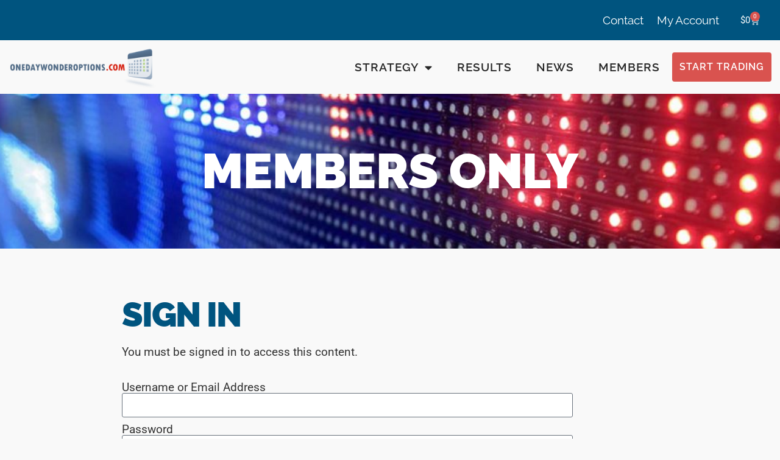

--- FILE ---
content_type: text/html; charset=UTF-8
request_url: https://onedaywonderoptions.com/members-only/?r=14795&wcm_redirect_to=post&wcm_redirect_id=14795
body_size: 25597
content:
<!doctype html>
<html lang="en-US">
<head>
	<meta charset="UTF-8">
	<meta name="viewport" content="width=device-width, initial-scale=1">
	<link rel="profile" href="https://gmpg.org/xfn/11">
	<meta name='robots' content='index, follow, max-image-preview:large, max-snippet:-1, max-video-preview:-1' />

	<!-- This site is optimized with the Yoast SEO plugin v26.6 - https://yoast.com/wordpress/plugins/seo/ -->
	<title>Members Only - One Day Wonder Options</title>
	<link rel="canonical" href="https://onedaywonderoptions.com/members-only/" />
	<meta name="twitter:label1" content="Est. reading time" />
	<meta name="twitter:data1" content="1 minute" />
	<script type="application/ld+json" class="yoast-schema-graph">{"@context":"https://schema.org","@graph":[{"@type":"WebPage","@id":"https://onedaywonderoptions.com/members-only/","url":"https://onedaywonderoptions.com/members-only/","name":"Members Only - One Day Wonder Options","isPartOf":{"@id":"https://onedaywonderoptions.com/#website"},"datePublished":"2020-11-23T06:35:45+00:00","dateModified":"2022-09-12T06:03:06+00:00","breadcrumb":{"@id":"https://onedaywonderoptions.com/members-only/#breadcrumb"},"inLanguage":"en-US","potentialAction":[{"@type":"ReadAction","target":["https://onedaywonderoptions.com/members-only/"]}]},{"@type":"BreadcrumbList","@id":"https://onedaywonderoptions.com/members-only/#breadcrumb","itemListElement":[{"@type":"ListItem","position":1,"name":"Home","item":"https://onedaywonderoptions.com/"},{"@type":"ListItem","position":2,"name":"Members Only"}]},{"@type":"WebSite","@id":"https://onedaywonderoptions.com/#website","url":"https://onedaywonderoptions.com/","name":"One Day Wonder Options","description":"Profitable one day option trades.","publisher":{"@id":"https://onedaywonderoptions.com/#organization"},"potentialAction":[{"@type":"SearchAction","target":{"@type":"EntryPoint","urlTemplate":"https://onedaywonderoptions.com/?s={search_term_string}"},"query-input":{"@type":"PropertyValueSpecification","valueRequired":true,"valueName":"search_term_string"}}],"inLanguage":"en-US"},{"@type":"Organization","@id":"https://onedaywonderoptions.com/#organization","name":"One Day Wonder Options","url":"https://onedaywonderoptions.com/","logo":{"@type":"ImageObject","inLanguage":"en-US","@id":"https://onedaywonderoptions.com/#/schema/logo/image/","url":"https://onedaywonderoptions.com/wp-content/uploads/2014/11/one-day-wonder-options-e1606150357539.png","contentUrl":"https://onedaywonderoptions.com/wp-content/uploads/2014/11/one-day-wonder-options-e1606150357539.png","width":330,"height":91,"caption":"One Day Wonder Options"},"image":{"@id":"https://onedaywonderoptions.com/#/schema/logo/image/"}}]}</script>
	<!-- / Yoast SEO plugin. -->


<link rel='dns-prefetch' href='//www.googletagmanager.com' />
<link href='https://fonts.gstatic.com' crossorigin rel='preconnect' />
<link rel="alternate" type="application/rss+xml" title="One Day Wonder Options &raquo; Feed" href="https://onedaywonderoptions.com/feed/" />
<link rel="alternate" type="application/rss+xml" title="One Day Wonder Options &raquo; Comments Feed" href="https://onedaywonderoptions.com/comments/feed/" />
<link rel="alternate" title="oEmbed (JSON)" type="application/json+oembed" href="https://onedaywonderoptions.com/wp-json/oembed/1.0/embed?url=https%3A%2F%2Fonedaywonderoptions.com%2Fmembers-only%2F" />
<link rel="alternate" title="oEmbed (XML)" type="text/xml+oembed" href="https://onedaywonderoptions.com/wp-json/oembed/1.0/embed?url=https%3A%2F%2Fonedaywonderoptions.com%2Fmembers-only%2F&#038;format=xml" />
		<!-- This site uses the Google Analytics by MonsterInsights plugin v9.11.0 - Using Analytics tracking - https://www.monsterinsights.com/ -->
							<script src="//www.googletagmanager.com/gtag/js?id=G-QVJ6W6T9P4"  data-cfasync="false" data-wpfc-render="false" async></script>
			<script data-cfasync="false" data-wpfc-render="false">
				var mi_version = '9.11.0';
				var mi_track_user = true;
				var mi_no_track_reason = '';
								var MonsterInsightsDefaultLocations = {"page_location":"https:\/\/onedaywonderoptions.com\/members-only\/?r=14795&wcm_redirect_to=post&wcm_redirect_id=14795","page_referrer":"https:\/\/onedaywonderoptions.com\/2024\/01\/19\/enter-qqq-54\/"};
								MonsterInsightsDefaultLocations.page_location = window.location.href;
								if ( typeof MonsterInsightsPrivacyGuardFilter === 'function' ) {
					var MonsterInsightsLocations = (typeof MonsterInsightsExcludeQuery === 'object') ? MonsterInsightsPrivacyGuardFilter( MonsterInsightsExcludeQuery ) : MonsterInsightsPrivacyGuardFilter( MonsterInsightsDefaultLocations );
				} else {
					var MonsterInsightsLocations = (typeof MonsterInsightsExcludeQuery === 'object') ? MonsterInsightsExcludeQuery : MonsterInsightsDefaultLocations;
				}

								var disableStrs = [
										'ga-disable-G-QVJ6W6T9P4',
									];

				/* Function to detect opted out users */
				function __gtagTrackerIsOptedOut() {
					for (var index = 0; index < disableStrs.length; index++) {
						if (document.cookie.indexOf(disableStrs[index] + '=true') > -1) {
							return true;
						}
					}

					return false;
				}

				/* Disable tracking if the opt-out cookie exists. */
				if (__gtagTrackerIsOptedOut()) {
					for (var index = 0; index < disableStrs.length; index++) {
						window[disableStrs[index]] = true;
					}
				}

				/* Opt-out function */
				function __gtagTrackerOptout() {
					for (var index = 0; index < disableStrs.length; index++) {
						document.cookie = disableStrs[index] + '=true; expires=Thu, 31 Dec 2099 23:59:59 UTC; path=/';
						window[disableStrs[index]] = true;
					}
				}

				if ('undefined' === typeof gaOptout) {
					function gaOptout() {
						__gtagTrackerOptout();
					}
				}
								window.dataLayer = window.dataLayer || [];

				window.MonsterInsightsDualTracker = {
					helpers: {},
					trackers: {},
				};
				if (mi_track_user) {
					function __gtagDataLayer() {
						dataLayer.push(arguments);
					}

					function __gtagTracker(type, name, parameters) {
						if (!parameters) {
							parameters = {};
						}

						if (parameters.send_to) {
							__gtagDataLayer.apply(null, arguments);
							return;
						}

						if (type === 'event') {
														parameters.send_to = monsterinsights_frontend.v4_id;
							var hookName = name;
							if (typeof parameters['event_category'] !== 'undefined') {
								hookName = parameters['event_category'] + ':' + name;
							}

							if (typeof MonsterInsightsDualTracker.trackers[hookName] !== 'undefined') {
								MonsterInsightsDualTracker.trackers[hookName](parameters);
							} else {
								__gtagDataLayer('event', name, parameters);
							}
							
						} else {
							__gtagDataLayer.apply(null, arguments);
						}
					}

					__gtagTracker('js', new Date());
					__gtagTracker('set', {
						'developer_id.dZGIzZG': true,
											});
					if ( MonsterInsightsLocations.page_location ) {
						__gtagTracker('set', MonsterInsightsLocations);
					}
										__gtagTracker('config', 'G-QVJ6W6T9P4', {"forceSSL":"true"} );
										window.gtag = __gtagTracker;										(function () {
						/* https://developers.google.com/analytics/devguides/collection/analyticsjs/ */
						/* ga and __gaTracker compatibility shim. */
						var noopfn = function () {
							return null;
						};
						var newtracker = function () {
							return new Tracker();
						};
						var Tracker = function () {
							return null;
						};
						var p = Tracker.prototype;
						p.get = noopfn;
						p.set = noopfn;
						p.send = function () {
							var args = Array.prototype.slice.call(arguments);
							args.unshift('send');
							__gaTracker.apply(null, args);
						};
						var __gaTracker = function () {
							var len = arguments.length;
							if (len === 0) {
								return;
							}
							var f = arguments[len - 1];
							if (typeof f !== 'object' || f === null || typeof f.hitCallback !== 'function') {
								if ('send' === arguments[0]) {
									var hitConverted, hitObject = false, action;
									if ('event' === arguments[1]) {
										if ('undefined' !== typeof arguments[3]) {
											hitObject = {
												'eventAction': arguments[3],
												'eventCategory': arguments[2],
												'eventLabel': arguments[4],
												'value': arguments[5] ? arguments[5] : 1,
											}
										}
									}
									if ('pageview' === arguments[1]) {
										if ('undefined' !== typeof arguments[2]) {
											hitObject = {
												'eventAction': 'page_view',
												'page_path': arguments[2],
											}
										}
									}
									if (typeof arguments[2] === 'object') {
										hitObject = arguments[2];
									}
									if (typeof arguments[5] === 'object') {
										Object.assign(hitObject, arguments[5]);
									}
									if ('undefined' !== typeof arguments[1].hitType) {
										hitObject = arguments[1];
										if ('pageview' === hitObject.hitType) {
											hitObject.eventAction = 'page_view';
										}
									}
									if (hitObject) {
										action = 'timing' === arguments[1].hitType ? 'timing_complete' : hitObject.eventAction;
										hitConverted = mapArgs(hitObject);
										__gtagTracker('event', action, hitConverted);
									}
								}
								return;
							}

							function mapArgs(args) {
								var arg, hit = {};
								var gaMap = {
									'eventCategory': 'event_category',
									'eventAction': 'event_action',
									'eventLabel': 'event_label',
									'eventValue': 'event_value',
									'nonInteraction': 'non_interaction',
									'timingCategory': 'event_category',
									'timingVar': 'name',
									'timingValue': 'value',
									'timingLabel': 'event_label',
									'page': 'page_path',
									'location': 'page_location',
									'title': 'page_title',
									'referrer' : 'page_referrer',
								};
								for (arg in args) {
																		if (!(!args.hasOwnProperty(arg) || !gaMap.hasOwnProperty(arg))) {
										hit[gaMap[arg]] = args[arg];
									} else {
										hit[arg] = args[arg];
									}
								}
								return hit;
							}

							try {
								f.hitCallback();
							} catch (ex) {
							}
						};
						__gaTracker.create = newtracker;
						__gaTracker.getByName = newtracker;
						__gaTracker.getAll = function () {
							return [];
						};
						__gaTracker.remove = noopfn;
						__gaTracker.loaded = true;
						window['__gaTracker'] = __gaTracker;
					})();
									} else {
										console.log("");
					(function () {
						function __gtagTracker() {
							return null;
						}

						window['__gtagTracker'] = __gtagTracker;
						window['gtag'] = __gtagTracker;
					})();
									}
			</script>
										<script data-cfasync="false" data-wpfc-render="false">
								__gtagTracker( 'config', 'AW-10941289550' );							</script>
											<!-- / Google Analytics by MonsterInsights -->
				<script data-cfasync="false" data-wpfc-render="false">
			window.MonsterInsightsDualTracker.helpers.mapProductItem = function (uaItem) {
				var prefixIndex, prefixKey, mapIndex;
				
				var toBePrefixed = ['id', 'name', 'list_name', 'brand', 'category', 'variant'];

				var item = {};

				var fieldMap = {
					'price': 'price',
					'list_position': 'index',
					'quantity': 'quantity',
					'position': 'index',
				};

				for (mapIndex in fieldMap) {
					if (uaItem.hasOwnProperty(mapIndex)) {
						item[fieldMap[mapIndex]] = uaItem[mapIndex];
					}
				}

				for (prefixIndex = 0; prefixIndex < toBePrefixed.length; prefixIndex++) {
					prefixKey = toBePrefixed[prefixIndex];
					if (typeof uaItem[prefixKey] !== 'undefined') {
						item['item_' + prefixKey] = uaItem[prefixKey];
					}
				}

				return item;
			};

			MonsterInsightsDualTracker.trackers['view_item_list'] = function (parameters) {
				var items = parameters.items;
				var listName, itemIndex, item, itemListName;
				var lists = {
					'_': {items: [], 'send_to': monsterinsights_frontend.v4_id},
				};

				for (itemIndex = 0; itemIndex < items.length; itemIndex++) {
					item = MonsterInsightsDualTracker.helpers.mapProductItem(items[itemIndex]);

					if (typeof item['item_list_name'] === 'undefined') {
						lists['_'].items.push(item);
					} else {
						itemListName = item['item_list_name'];
						if (typeof lists[itemListName] === 'undefined') {
							lists[itemListName] = {
								'items': [],
								'item_list_name': itemListName,
								'send_to': monsterinsights_frontend.v4_id,
							};
						}

						lists[itemListName].items.push(item);
					}
				}

				for (listName in lists) {
					__gtagDataLayer('event', 'view_item_list', lists[listName]);
				}
			};

			MonsterInsightsDualTracker.trackers['select_content'] = function (parameters) {
				const items = parameters.items.map(MonsterInsightsDualTracker.helpers.mapProductItem);
				__gtagDataLayer('event', 'select_item', {items: items, send_to: parameters.send_to});
			};

			MonsterInsightsDualTracker.trackers['view_item'] = function (parameters) {
				const items = parameters.items.map(MonsterInsightsDualTracker.helpers.mapProductItem);
				__gtagDataLayer('event', 'view_item', {items: items, send_to: parameters.send_to});
			};
		</script>
		<style id='wp-img-auto-sizes-contain-inline-css'>
img:is([sizes=auto i],[sizes^="auto," i]){contain-intrinsic-size:3000px 1500px}
/*# sourceURL=wp-img-auto-sizes-contain-inline-css */
</style>
<style id='wp-emoji-styles-inline-css'>

	img.wp-smiley, img.emoji {
		display: inline !important;
		border: none !important;
		box-shadow: none !important;
		height: 1em !important;
		width: 1em !important;
		margin: 0 0.07em !important;
		vertical-align: -0.1em !important;
		background: none !important;
		padding: 0 !important;
	}
/*# sourceURL=wp-emoji-styles-inline-css */
</style>
<link rel='stylesheet' id='wp-block-library-css' href='https://onedaywonderoptions.com/wp-includes/css/dist/block-library/style.min.css?ver=6.9' media='all' />
<link rel='stylesheet' id='wc-memberships-blocks-css' href='https://onedaywonderoptions.com/wp-content/plugins/woocommerce-memberships/assets/css/blocks/wc-memberships-blocks.min.css?ver=1.27.4' media='all' />
<link rel='stylesheet' id='mediaelement-css' href='https://onedaywonderoptions.com/wp-includes/js/mediaelement/mediaelementplayer-legacy.min.css?ver=4.2.17' media='all' />
<link rel='stylesheet' id='wp-mediaelement-css' href='https://onedaywonderoptions.com/wp-includes/js/mediaelement/wp-mediaelement.min.css?ver=6.9' media='all' />
<link rel='stylesheet' id='view_editor_gutenberg_frontend_assets-css' href='https://onedaywonderoptions.com/wp-content/plugins/wp-views/public/css/views-frontend.css?ver=3.6.21' media='all' />
<style id='view_editor_gutenberg_frontend_assets-inline-css'>
.wpv-sort-list-dropdown.wpv-sort-list-dropdown-style-default > span.wpv-sort-list,.wpv-sort-list-dropdown.wpv-sort-list-dropdown-style-default .wpv-sort-list-item {border-color: #cdcdcd;}.wpv-sort-list-dropdown.wpv-sort-list-dropdown-style-default .wpv-sort-list-item a {color: #444;background-color: #fff;}.wpv-sort-list-dropdown.wpv-sort-list-dropdown-style-default a:hover,.wpv-sort-list-dropdown.wpv-sort-list-dropdown-style-default a:focus {color: #000;background-color: #eee;}.wpv-sort-list-dropdown.wpv-sort-list-dropdown-style-default .wpv-sort-list-item.wpv-sort-list-current a {color: #000;background-color: #eee;}
.wpv-sort-list-dropdown.wpv-sort-list-dropdown-style-default > span.wpv-sort-list,.wpv-sort-list-dropdown.wpv-sort-list-dropdown-style-default .wpv-sort-list-item {border-color: #cdcdcd;}.wpv-sort-list-dropdown.wpv-sort-list-dropdown-style-default .wpv-sort-list-item a {color: #444;background-color: #fff;}.wpv-sort-list-dropdown.wpv-sort-list-dropdown-style-default a:hover,.wpv-sort-list-dropdown.wpv-sort-list-dropdown-style-default a:focus {color: #000;background-color: #eee;}.wpv-sort-list-dropdown.wpv-sort-list-dropdown-style-default .wpv-sort-list-item.wpv-sort-list-current a {color: #000;background-color: #eee;}.wpv-sort-list-dropdown.wpv-sort-list-dropdown-style-grey > span.wpv-sort-list,.wpv-sort-list-dropdown.wpv-sort-list-dropdown-style-grey .wpv-sort-list-item {border-color: #cdcdcd;}.wpv-sort-list-dropdown.wpv-sort-list-dropdown-style-grey .wpv-sort-list-item a {color: #444;background-color: #eeeeee;}.wpv-sort-list-dropdown.wpv-sort-list-dropdown-style-grey a:hover,.wpv-sort-list-dropdown.wpv-sort-list-dropdown-style-grey a:focus {color: #000;background-color: #e5e5e5;}.wpv-sort-list-dropdown.wpv-sort-list-dropdown-style-grey .wpv-sort-list-item.wpv-sort-list-current a {color: #000;background-color: #e5e5e5;}
.wpv-sort-list-dropdown.wpv-sort-list-dropdown-style-default > span.wpv-sort-list,.wpv-sort-list-dropdown.wpv-sort-list-dropdown-style-default .wpv-sort-list-item {border-color: #cdcdcd;}.wpv-sort-list-dropdown.wpv-sort-list-dropdown-style-default .wpv-sort-list-item a {color: #444;background-color: #fff;}.wpv-sort-list-dropdown.wpv-sort-list-dropdown-style-default a:hover,.wpv-sort-list-dropdown.wpv-sort-list-dropdown-style-default a:focus {color: #000;background-color: #eee;}.wpv-sort-list-dropdown.wpv-sort-list-dropdown-style-default .wpv-sort-list-item.wpv-sort-list-current a {color: #000;background-color: #eee;}.wpv-sort-list-dropdown.wpv-sort-list-dropdown-style-grey > span.wpv-sort-list,.wpv-sort-list-dropdown.wpv-sort-list-dropdown-style-grey .wpv-sort-list-item {border-color: #cdcdcd;}.wpv-sort-list-dropdown.wpv-sort-list-dropdown-style-grey .wpv-sort-list-item a {color: #444;background-color: #eeeeee;}.wpv-sort-list-dropdown.wpv-sort-list-dropdown-style-grey a:hover,.wpv-sort-list-dropdown.wpv-sort-list-dropdown-style-grey a:focus {color: #000;background-color: #e5e5e5;}.wpv-sort-list-dropdown.wpv-sort-list-dropdown-style-grey .wpv-sort-list-item.wpv-sort-list-current a {color: #000;background-color: #e5e5e5;}.wpv-sort-list-dropdown.wpv-sort-list-dropdown-style-blue > span.wpv-sort-list,.wpv-sort-list-dropdown.wpv-sort-list-dropdown-style-blue .wpv-sort-list-item {border-color: #0099cc;}.wpv-sort-list-dropdown.wpv-sort-list-dropdown-style-blue .wpv-sort-list-item a {color: #444;background-color: #cbddeb;}.wpv-sort-list-dropdown.wpv-sort-list-dropdown-style-blue a:hover,.wpv-sort-list-dropdown.wpv-sort-list-dropdown-style-blue a:focus {color: #000;background-color: #95bedd;}.wpv-sort-list-dropdown.wpv-sort-list-dropdown-style-blue .wpv-sort-list-item.wpv-sort-list-current a {color: #000;background-color: #95bedd;}
/*# sourceURL=view_editor_gutenberg_frontend_assets-inline-css */
</style>
<style id='global-styles-inline-css'>
:root{--wp--preset--aspect-ratio--square: 1;--wp--preset--aspect-ratio--4-3: 4/3;--wp--preset--aspect-ratio--3-4: 3/4;--wp--preset--aspect-ratio--3-2: 3/2;--wp--preset--aspect-ratio--2-3: 2/3;--wp--preset--aspect-ratio--16-9: 16/9;--wp--preset--aspect-ratio--9-16: 9/16;--wp--preset--color--black: #000000;--wp--preset--color--cyan-bluish-gray: #abb8c3;--wp--preset--color--white: #ffffff;--wp--preset--color--pale-pink: #f78da7;--wp--preset--color--vivid-red: #cf2e2e;--wp--preset--color--luminous-vivid-orange: #ff6900;--wp--preset--color--luminous-vivid-amber: #fcb900;--wp--preset--color--light-green-cyan: #7bdcb5;--wp--preset--color--vivid-green-cyan: #00d084;--wp--preset--color--pale-cyan-blue: #8ed1fc;--wp--preset--color--vivid-cyan-blue: #0693e3;--wp--preset--color--vivid-purple: #9b51e0;--wp--preset--gradient--vivid-cyan-blue-to-vivid-purple: linear-gradient(135deg,rgb(6,147,227) 0%,rgb(155,81,224) 100%);--wp--preset--gradient--light-green-cyan-to-vivid-green-cyan: linear-gradient(135deg,rgb(122,220,180) 0%,rgb(0,208,130) 100%);--wp--preset--gradient--luminous-vivid-amber-to-luminous-vivid-orange: linear-gradient(135deg,rgb(252,185,0) 0%,rgb(255,105,0) 100%);--wp--preset--gradient--luminous-vivid-orange-to-vivid-red: linear-gradient(135deg,rgb(255,105,0) 0%,rgb(207,46,46) 100%);--wp--preset--gradient--very-light-gray-to-cyan-bluish-gray: linear-gradient(135deg,rgb(238,238,238) 0%,rgb(169,184,195) 100%);--wp--preset--gradient--cool-to-warm-spectrum: linear-gradient(135deg,rgb(74,234,220) 0%,rgb(151,120,209) 20%,rgb(207,42,186) 40%,rgb(238,44,130) 60%,rgb(251,105,98) 80%,rgb(254,248,76) 100%);--wp--preset--gradient--blush-light-purple: linear-gradient(135deg,rgb(255,206,236) 0%,rgb(152,150,240) 100%);--wp--preset--gradient--blush-bordeaux: linear-gradient(135deg,rgb(254,205,165) 0%,rgb(254,45,45) 50%,rgb(107,0,62) 100%);--wp--preset--gradient--luminous-dusk: linear-gradient(135deg,rgb(255,203,112) 0%,rgb(199,81,192) 50%,rgb(65,88,208) 100%);--wp--preset--gradient--pale-ocean: linear-gradient(135deg,rgb(255,245,203) 0%,rgb(182,227,212) 50%,rgb(51,167,181) 100%);--wp--preset--gradient--electric-grass: linear-gradient(135deg,rgb(202,248,128) 0%,rgb(113,206,126) 100%);--wp--preset--gradient--midnight: linear-gradient(135deg,rgb(2,3,129) 0%,rgb(40,116,252) 100%);--wp--preset--font-size--small: 13px;--wp--preset--font-size--medium: 20px;--wp--preset--font-size--large: 36px;--wp--preset--font-size--x-large: 42px;--wp--preset--spacing--20: 0.44rem;--wp--preset--spacing--30: 0.67rem;--wp--preset--spacing--40: 1rem;--wp--preset--spacing--50: 1.5rem;--wp--preset--spacing--60: 2.25rem;--wp--preset--spacing--70: 3.38rem;--wp--preset--spacing--80: 5.06rem;--wp--preset--shadow--natural: 6px 6px 9px rgba(0, 0, 0, 0.2);--wp--preset--shadow--deep: 12px 12px 50px rgba(0, 0, 0, 0.4);--wp--preset--shadow--sharp: 6px 6px 0px rgba(0, 0, 0, 0.2);--wp--preset--shadow--outlined: 6px 6px 0px -3px rgb(255, 255, 255), 6px 6px rgb(0, 0, 0);--wp--preset--shadow--crisp: 6px 6px 0px rgb(0, 0, 0);}:root { --wp--style--global--content-size: 800px;--wp--style--global--wide-size: 1200px; }:where(body) { margin: 0; }.wp-site-blocks > .alignleft { float: left; margin-right: 2em; }.wp-site-blocks > .alignright { float: right; margin-left: 2em; }.wp-site-blocks > .aligncenter { justify-content: center; margin-left: auto; margin-right: auto; }:where(.wp-site-blocks) > * { margin-block-start: 24px; margin-block-end: 0; }:where(.wp-site-blocks) > :first-child { margin-block-start: 0; }:where(.wp-site-blocks) > :last-child { margin-block-end: 0; }:root { --wp--style--block-gap: 24px; }:root :where(.is-layout-flow) > :first-child{margin-block-start: 0;}:root :where(.is-layout-flow) > :last-child{margin-block-end: 0;}:root :where(.is-layout-flow) > *{margin-block-start: 24px;margin-block-end: 0;}:root :where(.is-layout-constrained) > :first-child{margin-block-start: 0;}:root :where(.is-layout-constrained) > :last-child{margin-block-end: 0;}:root :where(.is-layout-constrained) > *{margin-block-start: 24px;margin-block-end: 0;}:root :where(.is-layout-flex){gap: 24px;}:root :where(.is-layout-grid){gap: 24px;}.is-layout-flow > .alignleft{float: left;margin-inline-start: 0;margin-inline-end: 2em;}.is-layout-flow > .alignright{float: right;margin-inline-start: 2em;margin-inline-end: 0;}.is-layout-flow > .aligncenter{margin-left: auto !important;margin-right: auto !important;}.is-layout-constrained > .alignleft{float: left;margin-inline-start: 0;margin-inline-end: 2em;}.is-layout-constrained > .alignright{float: right;margin-inline-start: 2em;margin-inline-end: 0;}.is-layout-constrained > .aligncenter{margin-left: auto !important;margin-right: auto !important;}.is-layout-constrained > :where(:not(.alignleft):not(.alignright):not(.alignfull)){max-width: var(--wp--style--global--content-size);margin-left: auto !important;margin-right: auto !important;}.is-layout-constrained > .alignwide{max-width: var(--wp--style--global--wide-size);}body .is-layout-flex{display: flex;}.is-layout-flex{flex-wrap: wrap;align-items: center;}.is-layout-flex > :is(*, div){margin: 0;}body .is-layout-grid{display: grid;}.is-layout-grid > :is(*, div){margin: 0;}body{padding-top: 0px;padding-right: 0px;padding-bottom: 0px;padding-left: 0px;}a:where(:not(.wp-element-button)){text-decoration: underline;}:root :where(.wp-element-button, .wp-block-button__link){background-color: #32373c;border-width: 0;color: #fff;font-family: inherit;font-size: inherit;font-style: inherit;font-weight: inherit;letter-spacing: inherit;line-height: inherit;padding-top: calc(0.667em + 2px);padding-right: calc(1.333em + 2px);padding-bottom: calc(0.667em + 2px);padding-left: calc(1.333em + 2px);text-decoration: none;text-transform: inherit;}.has-black-color{color: var(--wp--preset--color--black) !important;}.has-cyan-bluish-gray-color{color: var(--wp--preset--color--cyan-bluish-gray) !important;}.has-white-color{color: var(--wp--preset--color--white) !important;}.has-pale-pink-color{color: var(--wp--preset--color--pale-pink) !important;}.has-vivid-red-color{color: var(--wp--preset--color--vivid-red) !important;}.has-luminous-vivid-orange-color{color: var(--wp--preset--color--luminous-vivid-orange) !important;}.has-luminous-vivid-amber-color{color: var(--wp--preset--color--luminous-vivid-amber) !important;}.has-light-green-cyan-color{color: var(--wp--preset--color--light-green-cyan) !important;}.has-vivid-green-cyan-color{color: var(--wp--preset--color--vivid-green-cyan) !important;}.has-pale-cyan-blue-color{color: var(--wp--preset--color--pale-cyan-blue) !important;}.has-vivid-cyan-blue-color{color: var(--wp--preset--color--vivid-cyan-blue) !important;}.has-vivid-purple-color{color: var(--wp--preset--color--vivid-purple) !important;}.has-black-background-color{background-color: var(--wp--preset--color--black) !important;}.has-cyan-bluish-gray-background-color{background-color: var(--wp--preset--color--cyan-bluish-gray) !important;}.has-white-background-color{background-color: var(--wp--preset--color--white) !important;}.has-pale-pink-background-color{background-color: var(--wp--preset--color--pale-pink) !important;}.has-vivid-red-background-color{background-color: var(--wp--preset--color--vivid-red) !important;}.has-luminous-vivid-orange-background-color{background-color: var(--wp--preset--color--luminous-vivid-orange) !important;}.has-luminous-vivid-amber-background-color{background-color: var(--wp--preset--color--luminous-vivid-amber) !important;}.has-light-green-cyan-background-color{background-color: var(--wp--preset--color--light-green-cyan) !important;}.has-vivid-green-cyan-background-color{background-color: var(--wp--preset--color--vivid-green-cyan) !important;}.has-pale-cyan-blue-background-color{background-color: var(--wp--preset--color--pale-cyan-blue) !important;}.has-vivid-cyan-blue-background-color{background-color: var(--wp--preset--color--vivid-cyan-blue) !important;}.has-vivid-purple-background-color{background-color: var(--wp--preset--color--vivid-purple) !important;}.has-black-border-color{border-color: var(--wp--preset--color--black) !important;}.has-cyan-bluish-gray-border-color{border-color: var(--wp--preset--color--cyan-bluish-gray) !important;}.has-white-border-color{border-color: var(--wp--preset--color--white) !important;}.has-pale-pink-border-color{border-color: var(--wp--preset--color--pale-pink) !important;}.has-vivid-red-border-color{border-color: var(--wp--preset--color--vivid-red) !important;}.has-luminous-vivid-orange-border-color{border-color: var(--wp--preset--color--luminous-vivid-orange) !important;}.has-luminous-vivid-amber-border-color{border-color: var(--wp--preset--color--luminous-vivid-amber) !important;}.has-light-green-cyan-border-color{border-color: var(--wp--preset--color--light-green-cyan) !important;}.has-vivid-green-cyan-border-color{border-color: var(--wp--preset--color--vivid-green-cyan) !important;}.has-pale-cyan-blue-border-color{border-color: var(--wp--preset--color--pale-cyan-blue) !important;}.has-vivid-cyan-blue-border-color{border-color: var(--wp--preset--color--vivid-cyan-blue) !important;}.has-vivid-purple-border-color{border-color: var(--wp--preset--color--vivid-purple) !important;}.has-vivid-cyan-blue-to-vivid-purple-gradient-background{background: var(--wp--preset--gradient--vivid-cyan-blue-to-vivid-purple) !important;}.has-light-green-cyan-to-vivid-green-cyan-gradient-background{background: var(--wp--preset--gradient--light-green-cyan-to-vivid-green-cyan) !important;}.has-luminous-vivid-amber-to-luminous-vivid-orange-gradient-background{background: var(--wp--preset--gradient--luminous-vivid-amber-to-luminous-vivid-orange) !important;}.has-luminous-vivid-orange-to-vivid-red-gradient-background{background: var(--wp--preset--gradient--luminous-vivid-orange-to-vivid-red) !important;}.has-very-light-gray-to-cyan-bluish-gray-gradient-background{background: var(--wp--preset--gradient--very-light-gray-to-cyan-bluish-gray) !important;}.has-cool-to-warm-spectrum-gradient-background{background: var(--wp--preset--gradient--cool-to-warm-spectrum) !important;}.has-blush-light-purple-gradient-background{background: var(--wp--preset--gradient--blush-light-purple) !important;}.has-blush-bordeaux-gradient-background{background: var(--wp--preset--gradient--blush-bordeaux) !important;}.has-luminous-dusk-gradient-background{background: var(--wp--preset--gradient--luminous-dusk) !important;}.has-pale-ocean-gradient-background{background: var(--wp--preset--gradient--pale-ocean) !important;}.has-electric-grass-gradient-background{background: var(--wp--preset--gradient--electric-grass) !important;}.has-midnight-gradient-background{background: var(--wp--preset--gradient--midnight) !important;}.has-small-font-size{font-size: var(--wp--preset--font-size--small) !important;}.has-medium-font-size{font-size: var(--wp--preset--font-size--medium) !important;}.has-large-font-size{font-size: var(--wp--preset--font-size--large) !important;}.has-x-large-font-size{font-size: var(--wp--preset--font-size--x-large) !important;}
:root :where(.wp-block-pullquote){font-size: 1.5em;line-height: 1.6;}
/*# sourceURL=global-styles-inline-css */
</style>
<link rel='stylesheet' id='woocommerce-layout-css' href='https://onedaywonderoptions.com/wp-content/plugins/woocommerce/assets/css/woocommerce-layout.css?ver=10.4.3' media='all' />
<link rel='stylesheet' id='woocommerce-smallscreen-css' href='https://onedaywonderoptions.com/wp-content/plugins/woocommerce/assets/css/woocommerce-smallscreen.css?ver=10.4.3' media='only screen and (max-width: 768px)' />
<link rel='stylesheet' id='woocommerce-general-css' href='https://onedaywonderoptions.com/wp-content/plugins/woocommerce/assets/css/woocommerce.css?ver=10.4.3' media='all' />
<style id='woocommerce-inline-inline-css'>
.woocommerce form .form-row .required { visibility: visible; }
/*# sourceURL=woocommerce-inline-inline-css */
</style>
<link rel='stylesheet' id='wpsms-front-css' href='https://onedaywonderoptions.com/wp-content/plugins/wp-sms/assets/css/front-styles.css?ver=7.1' media='all' />
<link rel='stylesheet' id='wc-memberships-frontend-css' href='https://onedaywonderoptions.com/wp-content/plugins/woocommerce-memberships/assets/css/frontend/wc-memberships-frontend.min.css?ver=1.27.4' media='all' />
<link rel='stylesheet' id='hello-elementor-css' href='https://onedaywonderoptions.com/wp-content/themes/hello-elementor/assets/css/reset.css?ver=3.4.5' media='all' />
<link rel='stylesheet' id='hello-elementor-theme-style-css' href='https://onedaywonderoptions.com/wp-content/themes/hello-elementor/assets/css/theme.css?ver=3.4.5' media='all' />
<link rel='stylesheet' id='hello-elementor-header-footer-css' href='https://onedaywonderoptions.com/wp-content/themes/hello-elementor/assets/css/header-footer.css?ver=3.4.5' media='all' />
<link rel='stylesheet' id='elementor-frontend-css' href='https://onedaywonderoptions.com/wp-content/plugins/elementor/assets/css/frontend.min.css?ver=3.34.0' media='all' />
<link rel='stylesheet' id='widget-nav-menu-css' href='https://onedaywonderoptions.com/wp-content/plugins/elementor-pro/assets/css/widget-nav-menu.min.css?ver=3.34.0' media='all' />
<link rel='stylesheet' id='widget-woocommerce-menu-cart-css' href='https://onedaywonderoptions.com/wp-content/plugins/elementor-pro/assets/css/widget-woocommerce-menu-cart.min.css?ver=3.34.0' media='all' />
<link rel='stylesheet' id='widget-image-css' href='https://onedaywonderoptions.com/wp-content/plugins/elementor/assets/css/widget-image.min.css?ver=3.34.0' media='all' />
<link rel='stylesheet' id='widget-spacer-css' href='https://onedaywonderoptions.com/wp-content/plugins/elementor/assets/css/widget-spacer.min.css?ver=3.34.0' media='all' />
<link rel='stylesheet' id='widget-heading-css' href='https://onedaywonderoptions.com/wp-content/plugins/elementor/assets/css/widget-heading.min.css?ver=3.34.0' media='all' />
<link rel='stylesheet' id='widget-divider-css' href='https://onedaywonderoptions.com/wp-content/plugins/elementor/assets/css/widget-divider.min.css?ver=3.34.0' media='all' />
<link rel='stylesheet' id='elementor-icons-css' href='https://onedaywonderoptions.com/wp-content/plugins/elementor/assets/lib/eicons/css/elementor-icons.min.css?ver=5.45.0' media='all' />
<link rel='stylesheet' id='elementor-post-10222-css' href='https://onedaywonderoptions.com/wp-content/uploads/elementor/css/post-10222.css?ver=1767389722' media='all' />
<link rel='stylesheet' id='widget-login-css' href='https://onedaywonderoptions.com/wp-content/plugins/elementor-pro/assets/css/widget-login.min.css?ver=3.34.0' media='all' />
<link rel='stylesheet' id='widget-form-css' href='https://onedaywonderoptions.com/wp-content/plugins/elementor-pro/assets/css/widget-form.min.css?ver=3.34.0' media='all' />
<link rel='stylesheet' id='e-ribbon-css' href='https://onedaywonderoptions.com/wp-content/plugins/elementor-pro/assets/css/conditionals/ribbon.min.css?ver=3.34.0' media='all' />
<link rel='stylesheet' id='widget-price-table-css' href='https://onedaywonderoptions.com/wp-content/plugins/elementor-pro/assets/css/widget-price-table.min.css?ver=3.34.0' media='all' />
<link rel='stylesheet' id='elementor-post-10049-css' href='https://onedaywonderoptions.com/wp-content/uploads/elementor/css/post-10049.css?ver=1767389944' media='all' />
<link rel='stylesheet' id='elementor-post-10229-css' href='https://onedaywonderoptions.com/wp-content/uploads/elementor/css/post-10229.css?ver=1767389722' media='all' />
<link rel='stylesheet' id='elementor-post-12049-css' href='https://onedaywonderoptions.com/wp-content/uploads/elementor/css/post-12049.css?ver=1767389722' media='all' />
<link rel='stylesheet' id='dashicons-css' href='https://onedaywonderoptions.com/wp-includes/css/dashicons.min.css?ver=6.9' media='all' />
<link rel='stylesheet' id='toolset-select2-css-css' href='https://onedaywonderoptions.com/wp-content/plugins/wp-views/vendor/toolset/toolset-common/res/lib/select2/select2.css?ver=6.9' media='screen' />
<link rel='stylesheet' id='elementor-gf-local-raleway-css' href='https://onedaywonderoptions.com/wp-content/uploads/elementor/google-fonts/css/raleway.css?ver=1742253524' media='all' />
<link rel='stylesheet' id='elementor-gf-local-roboto-css' href='https://onedaywonderoptions.com/wp-content/uploads/elementor/google-fonts/css/roboto.css?ver=1742253553' media='all' />
<link rel='stylesheet' id='elementor-icons-shared-0-css' href='https://onedaywonderoptions.com/wp-content/plugins/elementor/assets/lib/font-awesome/css/fontawesome.min.css?ver=5.15.3' media='all' />
<link rel='stylesheet' id='elementor-icons-fa-regular-css' href='https://onedaywonderoptions.com/wp-content/plugins/elementor/assets/lib/font-awesome/css/regular.min.css?ver=5.15.3' media='all' />
<link rel='stylesheet' id='elementor-icons-fa-solid-css' href='https://onedaywonderoptions.com/wp-content/plugins/elementor/assets/lib/font-awesome/css/solid.min.css?ver=5.15.3' media='all' />
<script id="woocommerce-google-analytics-integration-gtag-js-after">
/* Google Analytics for WooCommerce (gtag.js) */
					window.dataLayer = window.dataLayer || [];
					function gtag(){dataLayer.push(arguments);}
					// Set up default consent state.
					for ( const mode of [{"analytics_storage":"denied","ad_storage":"denied","ad_user_data":"denied","ad_personalization":"denied","region":["AT","BE","BG","HR","CY","CZ","DK","EE","FI","FR","DE","GR","HU","IS","IE","IT","LV","LI","LT","LU","MT","NL","NO","PL","PT","RO","SK","SI","ES","SE","GB","CH"]}] || [] ) {
						gtag( "consent", "default", { "wait_for_update": 500, ...mode } );
					}
					gtag("js", new Date());
					gtag("set", "developer_id.dOGY3NW", true);
					gtag("config", "G-QVJ6W6T9P4", {"track_404":false,"allow_google_signals":true,"logged_in":false,"linker":{"domains":[],"allow_incoming":false},"custom_map":{"dimension1":"logged_in"}});
//# sourceURL=woocommerce-google-analytics-integration-gtag-js-after
</script>
<script src="https://onedaywonderoptions.com/wp-content/plugins/cred-frontend-editor/vendor/toolset/common-es/public/toolset-common-es-frontend.js?ver=175000" id="toolset-common-es-frontend-js"></script>
<script src="https://onedaywonderoptions.com/wp-content/plugins/google-analytics-premium/assets/js/frontend-gtag.min.js?ver=9.11.0" id="monsterinsights-frontend-script-js" async data-wp-strategy="async"></script>
<script data-cfasync="false" data-wpfc-render="false" id='monsterinsights-frontend-script-js-extra'>var monsterinsights_frontend = {"js_events_tracking":"true","download_extensions":"doc,pdf,ppt,zip,xls,docx,pptx,xlsx","inbound_paths":"[]","home_url":"https:\/\/onedaywonderoptions.com","hash_tracking":"false","v4_id":"G-QVJ6W6T9P4"};</script>
<script src="https://onedaywonderoptions.com/wp-includes/js/jquery/jquery.min.js?ver=3.7.1" id="jquery-core-js"></script>
<script src="https://onedaywonderoptions.com/wp-includes/js/jquery/jquery-migrate.min.js?ver=3.4.1" id="jquery-migrate-js"></script>
<script src="https://onedaywonderoptions.com/wp-content/plugins/woocommerce/assets/js/jquery-blockui/jquery.blockUI.min.js?ver=2.7.0-wc.10.4.3" id="wc-jquery-blockui-js" defer data-wp-strategy="defer"></script>
<script src="https://onedaywonderoptions.com/wp-content/plugins/woocommerce/assets/js/js-cookie/js.cookie.min.js?ver=2.1.4-wc.10.4.3" id="wc-js-cookie-js" defer data-wp-strategy="defer"></script>
<script id="woocommerce-js-extra">
var woocommerce_params = {"ajax_url":"/wp-admin/admin-ajax.php","wc_ajax_url":"/?wc-ajax=%%endpoint%%","i18n_password_show":"Show password","i18n_password_hide":"Hide password"};
//# sourceURL=woocommerce-js-extra
</script>
<script src="https://onedaywonderoptions.com/wp-content/plugins/woocommerce/assets/js/frontend/woocommerce.min.js?ver=10.4.3" id="woocommerce-js" defer data-wp-strategy="defer"></script>
<link rel="https://api.w.org/" href="https://onedaywonderoptions.com/wp-json/" /><link rel="alternate" title="JSON" type="application/json" href="https://onedaywonderoptions.com/wp-json/wp/v2/pages/10049" /><link rel="EditURI" type="application/rsd+xml" title="RSD" href="https://onedaywonderoptions.com/xmlrpc.php?rsd" />
<link rel='shortlink' href='https://onedaywonderoptions.com/?p=10049' />
	<noscript><style>.woocommerce-product-gallery{ opacity: 1 !important; }</style></noscript>
	<meta name="generator" content="Elementor 3.34.0; features: additional_custom_breakpoints; settings: css_print_method-external, google_font-enabled, font_display-auto">
 <script> window.addEventListener("load",function(){ var c={script:false,link:false}; function ls(s) { if(!['script','link'].includes(s)||c[s]){return;}c[s]=true; var d=document,f=d.getElementsByTagName(s)[0],j=d.createElement(s); if(s==='script'){j.async=true;j.src='https://onedaywonderoptions.com/wp-content/plugins/wp-views/vendor/toolset/blocks/public/js/frontend.js?v=1.6.17';}else{ j.rel='stylesheet';j.href='https://onedaywonderoptions.com/wp-content/plugins/wp-views/vendor/toolset/blocks/public/css/style.css?v=1.6.17';} f.parentNode.insertBefore(j, f); }; function ex(){ls('script');ls('link')} window.addEventListener("scroll", ex, {once: true}); if (('IntersectionObserver' in window) && ('IntersectionObserverEntry' in window) && ('intersectionRatio' in window.IntersectionObserverEntry.prototype)) { var i = 0, fb = document.querySelectorAll("[class^='tb-']"), o = new IntersectionObserver(es => { es.forEach(e => { o.unobserve(e.target); if (e.intersectionRatio > 0) { ex();o.disconnect();}else{ i++;if(fb.length>i){o.observe(fb[i])}} }) }); if (fb.length) { o.observe(fb[i]) } } }) </script>
	<noscript>
		<link rel="stylesheet" href="https://onedaywonderoptions.com/wp-content/plugins/wp-views/vendor/toolset/blocks/public/css/style.css">
	</noscript>			<style>
				.e-con.e-parent:nth-of-type(n+4):not(.e-lazyloaded):not(.e-no-lazyload),
				.e-con.e-parent:nth-of-type(n+4):not(.e-lazyloaded):not(.e-no-lazyload) * {
					background-image: none !important;
				}
				@media screen and (max-height: 1024px) {
					.e-con.e-parent:nth-of-type(n+3):not(.e-lazyloaded):not(.e-no-lazyload),
					.e-con.e-parent:nth-of-type(n+3):not(.e-lazyloaded):not(.e-no-lazyload) * {
						background-image: none !important;
					}
				}
				@media screen and (max-height: 640px) {
					.e-con.e-parent:nth-of-type(n+2):not(.e-lazyloaded):not(.e-no-lazyload),
					.e-con.e-parent:nth-of-type(n+2):not(.e-lazyloaded):not(.e-no-lazyload) * {
						background-image: none !important;
					}
				}
			</style>
			<link rel="icon" href="https://onedaywonderoptions.com/wp-content/uploads/2014/09/small-icon.png" sizes="32x32" />
<link rel="icon" href="https://onedaywonderoptions.com/wp-content/uploads/2014/09/small-icon.png" sizes="192x192" />
<link rel="apple-touch-icon" href="https://onedaywonderoptions.com/wp-content/uploads/2014/09/small-icon.png" />
<meta name="msapplication-TileImage" content="https://onedaywonderoptions.com/wp-content/uploads/2014/09/small-icon.png" />
		<style id="wp-custom-css">
			body {
	font-display: swap;
}

table.results {
  background-color: #FFF;
  width: 100%; }

table.results tr:nth-child(odd) td {
  background-color: #F2F2F2; }

table.results.compact .full {
  display: none; }

table.results.full .compact {
  display: none; }

table.results .date {
  text-align: left; }

table.results.compact .date {
  color: #333;
  font-size: 80%;
  font-weight: bold;
  vertical-align: middle; }

table.results .symbol {
  font-weight: bold;
  text-align: left; }

table.results .number {
  text-align: right; }

table.results .loss {
  color: #d38d9a; }

table.results .winner,
table.results .win {
  color: #6eb635;
  font-weight: bold; }

table.results .symbol a {
  color: #1e7ebf !important; }

table.results .symbol a:hover {
  color: #F33 !important; }		</style>
		<noscript><style id="rocket-lazyload-nojs-css">.rll-youtube-player, [data-lazy-src]{display:none !important;}</style></noscript></head>
<body class="wp-singular page-template-default page page-id-10049 wp-custom-logo wp-embed-responsive wp-theme-hello-elementor theme-hello-elementor woocommerce-no-js hello-elementor-default elementor-default elementor-kit-10222 elementor-page elementor-page-10049">


<a class="skip-link screen-reader-text" href="#content">Skip to content</a>

		<header data-elementor-type="header" data-elementor-id="10229" class="elementor elementor-10229 elementor-location-header" data-elementor-post-type="elementor_library">
					<section class="elementor-section elementor-top-section elementor-element elementor-element-6a25afc elementor-section-full_width elementor-section-content-middle elementor-section-height-default elementor-section-height-default" data-id="6a25afc" data-element_type="section" data-settings="{&quot;background_background&quot;:&quot;classic&quot;}">
						<div class="elementor-container elementor-column-gap-default">
					<div class="elementor-column elementor-col-100 elementor-top-column elementor-element elementor-element-26a9178" data-id="26a9178" data-element_type="column">
			<div class="elementor-widget-wrap elementor-element-populated">
						<div class="elementor-element elementor-element-db48f88 elementor-nav-menu__align-center elementor-widget__width-auto elementor-nav-menu--dropdown-none elementor-widget elementor-widget-nav-menu" data-id="db48f88" data-element_type="widget" data-settings="{&quot;layout&quot;:&quot;horizontal&quot;,&quot;submenu_icon&quot;:{&quot;value&quot;:&quot;&lt;i class=\&quot;fas fa-caret-down\&quot; aria-hidden=\&quot;true\&quot;&gt;&lt;\/i&gt;&quot;,&quot;library&quot;:&quot;fa-solid&quot;}}" data-widget_type="nav-menu.default">
				<div class="elementor-widget-container">
								<nav aria-label="Menu" class="elementor-nav-menu--main elementor-nav-menu__container elementor-nav-menu--layout-horizontal e--pointer-none">
				<ul id="menu-1-db48f88" class="elementor-nav-menu"><li class="menu-item menu-item-type-post_type menu-item-object-page menu-item-2312"><a href="https://onedaywonderoptions.com/contact/" class="elementor-item">Contact</a></li>
<li class="menu-item menu-item-type-post_type menu-item-object-page menu-item-2314"><a href="https://onedaywonderoptions.com/members/my-account/" class="elementor-item">My Account</a></li>
</ul>			</nav>
						<nav class="elementor-nav-menu--dropdown elementor-nav-menu__container" aria-hidden="true">
				<ul id="menu-2-db48f88" class="elementor-nav-menu"><li class="menu-item menu-item-type-post_type menu-item-object-page menu-item-2312"><a href="https://onedaywonderoptions.com/contact/" class="elementor-item" tabindex="-1">Contact</a></li>
<li class="menu-item menu-item-type-post_type menu-item-object-page menu-item-2314"><a href="https://onedaywonderoptions.com/members/my-account/" class="elementor-item" tabindex="-1">My Account</a></li>
</ul>			</nav>
						</div>
				</div>
				<div class="elementor-element elementor-element-3ab7cbf toggle-icon--cart-light elementor-widget__width-auto elementor-menu-cart--items-indicator-bubble elementor-menu-cart--show-subtotal-yes elementor-menu-cart--cart-type-side-cart elementor-menu-cart--show-remove-button-yes elementor-widget elementor-widget-woocommerce-menu-cart" data-id="3ab7cbf" data-element_type="widget" data-settings="{&quot;cart_type&quot;:&quot;side-cart&quot;,&quot;open_cart&quot;:&quot;click&quot;,&quot;automatically_open_cart&quot;:&quot;no&quot;}" data-widget_type="woocommerce-menu-cart.default">
				<div class="elementor-widget-container">
							<div class="elementor-menu-cart__wrapper">
							<div class="elementor-menu-cart__toggle_wrapper">
					<div class="elementor-menu-cart__container elementor-lightbox" aria-hidden="true">
						<div class="elementor-menu-cart__main" aria-hidden="true">
									<div class="elementor-menu-cart__close-button">
					</div>
									<div class="widget_shopping_cart_content">
															</div>
						</div>
					</div>
							<div class="elementor-menu-cart__toggle elementor-button-wrapper">
			<a id="elementor-menu-cart__toggle_button" href="#" class="elementor-menu-cart__toggle_button elementor-button elementor-size-sm" aria-expanded="false">
				<span class="elementor-button-text"><span class="woocommerce-Price-amount amount"><bdi><span class="woocommerce-Price-currencySymbol">&#36;</span>0</bdi></span></span>
				<span class="elementor-button-icon">
					<span class="elementor-button-icon-qty" data-counter="0">0</span>
					<i class="eicon-cart-light"></i>					<span class="elementor-screen-only">Cart</span>
				</span>
			</a>
		</div>
						</div>
					</div> <!-- close elementor-menu-cart__wrapper -->
						</div>
				</div>
					</div>
		</div>
					</div>
		</section>
				<section class="elementor-section elementor-top-section elementor-element elementor-element-494202a elementor-section-full_width elementor-section-content-middle elementor-section-height-default elementor-section-height-default" data-id="494202a" data-element_type="section">
							<div class="elementor-background-overlay"></div>
							<div class="elementor-container elementor-column-gap-no">
					<div class="elementor-column elementor-col-33 elementor-top-column elementor-element elementor-element-ee1967e" data-id="ee1967e" data-element_type="column">
			<div class="elementor-widget-wrap elementor-element-populated">
						<div class="elementor-element elementor-element-adad628 elementor-widget__width-auto elementor-hidden-mobile elementor-widget elementor-widget-theme-site-logo elementor-widget-image" data-id="adad628" data-element_type="widget" data-widget_type="theme-site-logo.default">
				<div class="elementor-widget-container">
											<a href="https://onedaywonderoptions.com">
			<img src="https://onedaywonderoptions.com/wp-content/uploads/2014/11/one-day-wonder-options-e1606150357539.png" title="one-day-wonder-options" alt="one-day-wonder-options" loading="lazy" />				</a>
											</div>
				</div>
				<div class="elementor-element elementor-element-168d9d1 elementor-widget-mobile__width-auto elementor-hidden-desktop elementor-hidden-tablet elementor-widget elementor-widget-image" data-id="168d9d1" data-element_type="widget" data-widget_type="image.default">
				<div class="elementor-widget-container">
															<img src="https://onedaywonderoptions.com/wp-content/uploads/elementor/thumbs/iphone-retina-icon-pjk1hh5e03o5vemhgocv58mt4sev6zhvqfnnebeg0g.png" title="iphone-retina-icon" alt="iphone-retina-icon" loading="lazy" />															</div>
				</div>
					</div>
		</div>
				<div class="elementor-column elementor-col-66 elementor-top-column elementor-element elementor-element-fdb7aab" data-id="fdb7aab" data-element_type="column">
			<div class="elementor-widget-wrap elementor-element-populated">
						<div class="elementor-element elementor-element-bb2ea6e elementor-nav-menu__align-start elementor-widget__width-auto elementor-nav-menu--stretch elementor-nav-menu--dropdown-tablet elementor-nav-menu__text-align-aside elementor-nav-menu--toggle elementor-nav-menu--burger elementor-widget elementor-widget-nav-menu" data-id="bb2ea6e" data-element_type="widget" data-settings="{&quot;full_width&quot;:&quot;stretch&quot;,&quot;layout&quot;:&quot;horizontal&quot;,&quot;submenu_icon&quot;:{&quot;value&quot;:&quot;&lt;i class=\&quot;fas fa-caret-down\&quot; aria-hidden=\&quot;true\&quot;&gt;&lt;\/i&gt;&quot;,&quot;library&quot;:&quot;fa-solid&quot;},&quot;toggle&quot;:&quot;burger&quot;}" data-widget_type="nav-menu.default">
				<div class="elementor-widget-container">
								<nav aria-label="Menu" class="elementor-nav-menu--main elementor-nav-menu__container elementor-nav-menu--layout-horizontal e--pointer-underline e--animation-fade">
				<ul id="menu-1-bb2ea6e" class="elementor-nav-menu"><li class="menu-item menu-item-type-post_type menu-item-object-page menu-item-has-children menu-item-2564"><a href="https://onedaywonderoptions.com/options-trading-strategy/" class="elementor-item">Strategy</a>
<ul class="sub-menu elementor-nav-menu--dropdown">
	<li class="menu-item menu-item-type-post_type menu-item-object-page menu-item-13392"><a href="https://onedaywonderoptions.com/options-trading-strategy/" class="elementor-sub-item">Our Strategy</a></li>
	<li class="menu-item menu-item-type-post_type menu-item-object-page menu-item-2567"><a href="https://onedaywonderoptions.com/one-day-options/" class="elementor-sub-item">One Day Options</a></li>
	<li class="menu-item menu-item-type-post_type menu-item-object-page menu-item-2559"><a href="https://onedaywonderoptions.com/weekly-options-picks/" class="elementor-sub-item">Our Picks</a></li>
	<li class="menu-item menu-item-type-post_type menu-item-object-page menu-item-2561"><a href="https://onedaywonderoptions.com/option-exit-strategy/" class="elementor-sub-item">Exit Strategy</a></li>
	<li class="menu-item menu-item-type-post_type menu-item-object-page menu-item-2562"><a href="https://onedaywonderoptions.com/options-profit/" class="elementor-sub-item">Option Profit</a></li>
</ul>
</li>
<li class="menu-item menu-item-type-post_type menu-item-object-page menu-item-2309"><a href="https://onedaywonderoptions.com/options-trade-history/" class="elementor-item">Results</a></li>
<li class="menu-item menu-item-type-post_type menu-item-object-page menu-item-13127"><a href="https://onedaywonderoptions.com/news/" class="elementor-item">News</a></li>
<li class="menu-item menu-item-type-post_type menu-item-object-page menu-item-13144"><a href="https://onedaywonderoptions.com/members/" class="elementor-item">Members</a></li>
</ul>			</nav>
					<div class="elementor-menu-toggle" role="button" tabindex="0" aria-label="Menu Toggle" aria-expanded="false">
			<i aria-hidden="true" role="presentation" class="elementor-menu-toggle__icon--open eicon-menu-bar"></i><i aria-hidden="true" role="presentation" class="elementor-menu-toggle__icon--close eicon-close"></i>		</div>
					<nav class="elementor-nav-menu--dropdown elementor-nav-menu__container" aria-hidden="true">
				<ul id="menu-2-bb2ea6e" class="elementor-nav-menu"><li class="menu-item menu-item-type-post_type menu-item-object-page menu-item-has-children menu-item-2564"><a href="https://onedaywonderoptions.com/options-trading-strategy/" class="elementor-item" tabindex="-1">Strategy</a>
<ul class="sub-menu elementor-nav-menu--dropdown">
	<li class="menu-item menu-item-type-post_type menu-item-object-page menu-item-13392"><a href="https://onedaywonderoptions.com/options-trading-strategy/" class="elementor-sub-item" tabindex="-1">Our Strategy</a></li>
	<li class="menu-item menu-item-type-post_type menu-item-object-page menu-item-2567"><a href="https://onedaywonderoptions.com/one-day-options/" class="elementor-sub-item" tabindex="-1">One Day Options</a></li>
	<li class="menu-item menu-item-type-post_type menu-item-object-page menu-item-2559"><a href="https://onedaywonderoptions.com/weekly-options-picks/" class="elementor-sub-item" tabindex="-1">Our Picks</a></li>
	<li class="menu-item menu-item-type-post_type menu-item-object-page menu-item-2561"><a href="https://onedaywonderoptions.com/option-exit-strategy/" class="elementor-sub-item" tabindex="-1">Exit Strategy</a></li>
	<li class="menu-item menu-item-type-post_type menu-item-object-page menu-item-2562"><a href="https://onedaywonderoptions.com/options-profit/" class="elementor-sub-item" tabindex="-1">Option Profit</a></li>
</ul>
</li>
<li class="menu-item menu-item-type-post_type menu-item-object-page menu-item-2309"><a href="https://onedaywonderoptions.com/options-trade-history/" class="elementor-item" tabindex="-1">Results</a></li>
<li class="menu-item menu-item-type-post_type menu-item-object-page menu-item-13127"><a href="https://onedaywonderoptions.com/news/" class="elementor-item" tabindex="-1">News</a></li>
<li class="menu-item menu-item-type-post_type menu-item-object-page menu-item-13144"><a href="https://onedaywonderoptions.com/members/" class="elementor-item" tabindex="-1">Members</a></li>
</ul>			</nav>
						</div>
				</div>
				<div class="elementor-element elementor-element-b3a8ab3 elementor-button-danger elementor-widget__width-auto elementor-widget elementor-widget-button" data-id="b3a8ab3" data-element_type="widget" data-widget_type="button.default">
				<div class="elementor-widget-container">
									<div class="elementor-button-wrapper">
					<a class="elementor-button elementor-button-link elementor-size-md" href="https://onedaywonderoptions.com/product/subscription/">
						<span class="elementor-button-content-wrapper">
									<span class="elementor-button-text">Start Trading</span>
					</span>
					</a>
				</div>
								</div>
				</div>
					</div>
		</div>
					</div>
		</section>
				</header>
		
<main id="content" class="site-main post-10049 page type-page status-publish hentry">

	
	<div class="page-content">
				<div data-elementor-type="wp-page" data-elementor-id="10049" class="elementor elementor-10049" data-elementor-post-type="page">
						<section class="elementor-section elementor-top-section elementor-element elementor-element-63215a3 elementor-section-full_width elementor-section-height-default elementor-section-height-default" data-id="63215a3" data-element_type="section">
						<div class="elementor-container elementor-column-gap-no">
					<div class="elementor-column elementor-col-100 elementor-top-column elementor-element elementor-element-41ce6ab" data-id="41ce6ab" data-element_type="column">
			<div class="elementor-widget-wrap elementor-element-populated">
						<div class="elementor-element elementor-element-4f834cd elementor-widget elementor-widget-template" data-id="4f834cd" data-element_type="widget" data-widget_type="template.default">
				<div class="elementor-widget-container">
							<div class="elementor-template">
					<div data-elementor-type="section" data-elementor-id="11358" class="elementor elementor-11358" data-elementor-post-type="elementor_library">
					<section class="elementor-section elementor-top-section elementor-element elementor-element-cc22493 elementor-section-full_width elementor-section-height-default elementor-section-height-default" data-id="cc22493" data-element_type="section" data-settings="{&quot;background_background&quot;:&quot;classic&quot;,&quot;background_motion_fx_motion_fx_scrolling&quot;:&quot;yes&quot;,&quot;background_motion_fx_translateY_effect&quot;:&quot;yes&quot;,&quot;background_motion_fx_translateY_speed&quot;:{&quot;unit&quot;:&quot;px&quot;,&quot;size&quot;:10,&quot;sizes&quot;:[]},&quot;background_motion_fx_translateY_affectedRange&quot;:{&quot;unit&quot;:&quot;%&quot;,&quot;size&quot;:&quot;&quot;,&quot;sizes&quot;:{&quot;start&quot;:0,&quot;end&quot;:100}},&quot;background_motion_fx_devices&quot;:[&quot;desktop&quot;,&quot;tablet&quot;,&quot;mobile&quot;]}">
							<div class="elementor-background-overlay"></div>
							<div class="elementor-container elementor-column-gap-default">
					<div class="elementor-column elementor-col-100 elementor-top-column elementor-element elementor-element-7121b10a" data-id="7121b10a" data-element_type="column">
			<div class="elementor-widget-wrap elementor-element-populated">
						<div class="elementor-element elementor-element-968f322 elementor-widget elementor-widget-heading" data-id="968f322" data-element_type="widget" data-widget_type="heading.default">
				<div class="elementor-widget-container">
					<h1 class="elementor-heading-title elementor-size-default">Members Only</h1>				</div>
				</div>
					</div>
		</div>
					</div>
		</section>
				</div>
				</div>
						</div>
				</div>
					</div>
		</div>
					</div>
		</section>
				<section class="elementor-section elementor-top-section elementor-element elementor-element-43097d5 elementor-section-boxed elementor-section-height-default elementor-section-height-default" data-id="43097d5" data-element_type="section">
						<div class="elementor-container elementor-column-gap-default">
					<div class="elementor-column elementor-col-100 elementor-top-column elementor-element elementor-element-2673df7" data-id="2673df7" data-element_type="column">
			<div class="elementor-widget-wrap elementor-element-populated">
						<div class="elementor-element elementor-element-cf2b7dd elementor-widget elementor-widget-spacer" data-id="cf2b7dd" data-element_type="widget" data-widget_type="spacer.default">
				<div class="elementor-widget-container">
							<div class="elementor-spacer">
			<div class="elementor-spacer-inner"></div>
		</div>
						</div>
				</div>
					</div>
		</div>
					</div>
		</section>
				<section class="elementor-section elementor-top-section elementor-element elementor-element-c92ce0e elementor-section-boxed elementor-section-height-default elementor-section-height-default" data-id="c92ce0e" data-element_type="section">
						<div class="elementor-container elementor-column-gap-default">
					<div class="elementor-column elementor-col-16 elementor-top-column elementor-element elementor-element-cbda358" data-id="cbda358" data-element_type="column">
			<div class="elementor-widget-wrap">
							</div>
		</div>
				<div class="elementor-column elementor-col-66 elementor-top-column elementor-element elementor-element-1329d2b" data-id="1329d2b" data-element_type="column">
			<div class="elementor-widget-wrap elementor-element-populated">
						<div class="elementor-element elementor-element-6bb99e6 elementor-widget elementor-widget-heading" data-id="6bb99e6" data-element_type="widget" data-widget_type="heading.default">
				<div class="elementor-widget-container">
					<h2 class="elementor-heading-title elementor-size-default">Sign In</h2>				</div>
				</div>
				<div class="elementor-element elementor-element-9a9abc1 elementor-widget elementor-widget-text-editor" data-id="9a9abc1" data-element_type="widget" data-widget_type="text-editor.default">
				<div class="elementor-widget-container">
									<p>You must be signed in to access this content.</p>								</div>
				</div>
				<div class="elementor-element elementor-element-8467fc1 elementor-widget elementor-widget-login" data-id="8467fc1" data-element_type="widget" data-widget_type="login.default">
				<div class="elementor-widget-container">
							<form class="elementor-login elementor-form" method="post" action="https://onedaywonderoptions.com/wp-login.php?wpe-login=true" aria-label="Login form">
			<input type="hidden" name="redirect_to" value="https://onedaywonderoptions.com/members/">
			<div class="elementor-form-fields-wrapper">
				<div class="elementor-field-type-text elementor-field-group elementor-column elementor-col-100 elementor-field-required">
					<label for="user-8467fc1" class="elementor-field-label">Username or Email Address</label>
					<input size="1" type="text" name="log" id="user-8467fc1" placeholder="" class="elementor-field elementor-field-textual elementor-size-sm">
				</div>
				<div class="elementor-field-type-text elementor-field-group elementor-column elementor-col-100 elementor-field-required">
					<label for="password-8467fc1" class="elementor-field-label">Password</label>
					<input size="1" type="password" name="pwd" id="password-8467fc1" placeholder="" class="elementor-field elementor-field-textual elementor-size-sm">
				</div>

									<div class="elementor-field-type-checkbox elementor-field-group elementor-column elementor-col-100 elementor-remember-me">
						<label for="elementor-login-remember-me">
							<input type="checkbox" id="elementor-login-remember-me" name="rememberme" value="forever">
							Remember Me						</label>
					</div>
				
				<div class="elementor-field-group elementor-column elementor-field-type-submit elementor-col-100">
					<button type="submit" class="elementor-size-sm elementor-button" name="wp-submit">
															<span class="elementor-button-text">Log In</span>
												</button>
				</div>

									<div class="elementor-field-group elementor-column elementor-col-100">
																				<a class="elementor-lost-password" href="https://onedaywonderoptions.com/members/my-account/lost-password/">
								Lost your password?							</a>
						
											</div>
							</div>
		</form>
						</div>
				</div>
					</div>
		</div>
				<div class="elementor-column elementor-col-16 elementor-top-column elementor-element elementor-element-02af132" data-id="02af132" data-element_type="column">
			<div class="elementor-widget-wrap">
							</div>
		</div>
					</div>
		</section>
				<section class="elementor-section elementor-top-section elementor-element elementor-element-123b5b25 elementor-section-boxed elementor-section-height-default elementor-section-height-default" data-id="123b5b25" data-element_type="section">
						<div class="elementor-container elementor-column-gap-default">
					<div class="elementor-column elementor-col-100 elementor-top-column elementor-element elementor-element-5b115546" data-id="5b115546" data-element_type="column">
			<div class="elementor-widget-wrap elementor-element-populated">
						<div class="elementor-element elementor-element-3d9c01a elementor-widget elementor-widget-spacer" data-id="3d9c01a" data-element_type="widget" data-widget_type="spacer.default">
				<div class="elementor-widget-container">
							<div class="elementor-spacer">
			<div class="elementor-spacer-inner"></div>
		</div>
						</div>
				</div>
				<div class="elementor-element elementor-element-e0d1786 elementor-widget elementor-widget-heading" data-id="e0d1786" data-element_type="widget" data-widget_type="heading.default">
				<div class="elementor-widget-container">
					<h2 class="elementor-heading-title elementor-size-default">Membership Required</h2>				</div>
				</div>
				<div class="elementor-element elementor-element-3a33d117 elementor-widget elementor-widget-text-editor" data-id="3a33d117" data-element_type="widget" data-widget_type="text-editor.default">
				<div class="elementor-widget-container">
									<p></p>
<p class="has-text-align-center">This content requires an active membership to this site.</p>
<p></p>
<p></p>
<p></p>								</div>
				</div>
				<div class="elementor-element elementor-element-f692434 elementor-widget elementor-widget-heading" data-id="f692434" data-element_type="widget" data-widget_type="heading.default">
				<div class="elementor-widget-container">
					<h3 class="elementor-heading-title elementor-size-default">JOIN NOW</h3>				</div>
				</div>
				<div class="elementor-element elementor-element-758f718 elementor-widget elementor-widget-text-editor" data-id="758f718" data-element_type="widget" data-widget_type="text-editor.default">
				<div class="elementor-widget-container">
									<p>Get instant access to our profitable option picks.</p>								</div>
				</div>
				<section class="elementor-section elementor-inner-section elementor-element elementor-element-6114ed1 elementor-section-boxed elementor-section-height-default elementor-section-height-default" data-id="6114ed1" data-element_type="section">
						<div class="elementor-container elementor-column-gap-default">
					<div class="elementor-column elementor-col-33 elementor-inner-column elementor-element elementor-element-22fa5a4" data-id="22fa5a4" data-element_type="column">
			<div class="elementor-widget-wrap elementor-element-populated">
						<div class="elementor-element elementor-element-50cbe55 elementor-widget elementor-widget-price-table" data-id="50cbe55" data-element_type="widget" data-widget_type="price-table.default">
				<div class="elementor-widget-container">
					
		<div class="elementor-price-table">
							<div class="elementor-price-table__header">
											<h3 class="elementor-price-table__heading">
						Monthly						</h3>
					
											<span class="elementor-price-table__subheading">
							1 Month Access						</span>
									</div>
			
			<div class="elementor-price-table__price">
								<span class="elementor-price-table__currency">&#036;</span>									<span class="elementor-price-table__integer-part">
						199					</span>
				
									<div class="elementor-price-table__after-price">
						<span class="elementor-price-table__fractional-part">
							99						</span>

											</div>
				
				
									<span class="elementor-price-table__period elementor-typo-excluded">Month</span>							</div>

							<ul class="elementor-price-table__features-list">
											<li class="elementor-repeater-item-5f94919">
							<div class="elementor-price-table__feature-inner">
								<i aria-hidden="true" class="far fa-money-bill-alt"></i>																	<span >
										Our Low Cost Option									</span>
																</div>
						</li>
									</ul>
			
							<div class="elementor-price-table__footer">
											<a class="elementor-price-table__button elementor-button elementor-size-md" href="https://onedaywonderoptions.com/product/subscription/">
							Join Now						</a>
					
									</div>
					</div>

						</div>
				</div>
					</div>
		</div>
				<div class="elementor-column elementor-col-33 elementor-inner-column elementor-element elementor-element-f493ec7" data-id="f493ec7" data-element_type="column">
			<div class="elementor-widget-wrap elementor-element-populated">
						<div class="elementor-element elementor-element-770a347 elementor-widget elementor-widget-price-table" data-id="770a347" data-element_type="widget" data-widget_type="price-table.default">
				<div class="elementor-widget-container">
					
		<div class="elementor-price-table">
							<div class="elementor-price-table__header">
											<h3 class="elementor-price-table__heading">
						Quarterly						</h3>
					
											<span class="elementor-price-table__subheading">
							3 Month Access						</span>
									</div>
			
			<div class="elementor-price-table__price">
								<span class="elementor-price-table__currency">&#036;</span>									<span class="elementor-price-table__integer-part">
						449					</span>
				
									<div class="elementor-price-table__after-price">
						<span class="elementor-price-table__fractional-part">
							99						</span>

											</div>
				
				
									<span class="elementor-price-table__period elementor-typo-excluded">Quarter</span>							</div>

							<ul class="elementor-price-table__features-list">
											<li class="elementor-repeater-item-5f94919">
							<div class="elementor-price-table__feature-inner">
								<i aria-hidden="true" class="fas fa-users"></i>																	<span >
										Our Most Popular Option									</span>
																</div>
						</li>
									</ul>
			
							<div class="elementor-price-table__footer">
											<a class="elementor-price-table__button elementor-button elementor-size-md" href="https://onedaywonderoptions.com/product/subscription/">
							Click Here						</a>
					
											<div class="elementor-price-table__additional_info">
							Save $149 vs. paying monthly.						</div>
									</div>
					</div>

					<div class="elementor-ribbon">
				<div class="elementor-ribbon-inner">
					Popular				</div>
			</div>
							</div>
				</div>
					</div>
		</div>
				<div class="elementor-column elementor-col-33 elementor-inner-column elementor-element elementor-element-f4f9bad" data-id="f4f9bad" data-element_type="column">
			<div class="elementor-widget-wrap elementor-element-populated">
						<div class="elementor-element elementor-element-3d6bd16 elementor-widget elementor-widget-price-table" data-id="3d6bd16" data-element_type="widget" data-widget_type="price-table.default">
				<div class="elementor-widget-container">
					
		<div class="elementor-price-table">
							<div class="elementor-price-table__header">
											<h3 class="elementor-price-table__heading">
						ANNUAL						</h3>
					
											<span class="elementor-price-table__subheading">
							12 Months Access						</span>
									</div>
			
			<div class="elementor-price-table__price">
								<span class="elementor-price-table__currency">&#036;</span>									<span class="elementor-price-table__integer-part">
						1699					</span>
				
									<div class="elementor-price-table__after-price">
						<span class="elementor-price-table__fractional-part">
							99						</span>

											</div>
				
				
									<span class="elementor-price-table__period elementor-typo-excluded">Year</span>							</div>

							<ul class="elementor-price-table__features-list">
											<li class="elementor-repeater-item-5f94919">
							<div class="elementor-price-table__feature-inner">
								<i aria-hidden="true" class="fas fa-chart-line"></i>																	<span >
										Our Best Value									</span>
																</div>
						</li>
									</ul>
			
							<div class="elementor-price-table__footer">
											<a class="elementor-price-table__button elementor-button elementor-size-md" href="https://onedaywonderoptions.com/product/subscription/">
							Join Now						</a>
					
											<div class="elementor-price-table__additional_info">
							Save almost $700 vs. paying monthly.						</div>
									</div>
					</div>

						</div>
				</div>
					</div>
		</div>
					</div>
		</section>
					</div>
		</div>
					</div>
		</section>
				<section class="elementor-section elementor-top-section elementor-element elementor-element-e9e52ea elementor-section-boxed elementor-section-height-default elementor-section-height-default" data-id="e9e52ea" data-element_type="section">
						<div class="elementor-container elementor-column-gap-default">
					<div class="elementor-column elementor-col-100 elementor-top-column elementor-element elementor-element-f4dcb0a" data-id="f4dcb0a" data-element_type="column">
			<div class="elementor-widget-wrap elementor-element-populated">
						<div class="elementor-element elementor-element-afb9fde elementor-widget elementor-widget-spacer" data-id="afb9fde" data-element_type="widget" data-widget_type="spacer.default">
				<div class="elementor-widget-container">
							<div class="elementor-spacer">
			<div class="elementor-spacer-inner"></div>
		</div>
						</div>
				</div>
					</div>
		</div>
					</div>
		</section>
				</div>
		
		
			</div>

	
</main>

			<footer data-elementor-type="footer" data-elementor-id="12049" class="elementor elementor-12049 elementor-location-footer" data-elementor-post-type="elementor_library">
					<section class="elementor-section elementor-top-section elementor-element elementor-element-3d6485e1 elementor-section-boxed elementor-section-height-default elementor-section-height-default" data-id="3d6485e1" data-element_type="section" data-settings="{&quot;background_background&quot;:&quot;classic&quot;}">
						<div class="elementor-container elementor-column-gap-default">
					<div class="elementor-column elementor-col-100 elementor-top-column elementor-element elementor-element-44e99bcb" data-id="44e99bcb" data-element_type="column">
			<div class="elementor-widget-wrap elementor-element-populated">
						<div class="elementor-element elementor-element-bfce607 elementor-widget elementor-widget-spacer" data-id="bfce607" data-element_type="widget" data-widget_type="spacer.default">
				<div class="elementor-widget-container">
							<div class="elementor-spacer">
			<div class="elementor-spacer-inner"></div>
		</div>
						</div>
				</div>
				<div class="elementor-element elementor-element-4210ded0 elementor-widget elementor-widget-heading" data-id="4210ded0" data-element_type="widget" data-widget_type="heading.default">
				<div class="elementor-widget-container">
					<h3 class="elementor-heading-title elementor-size-default">Start Trading</h3>				</div>
				</div>
				<div class="elementor-element elementor-element-4843bf0 elementor-widget elementor-widget-text-editor" data-id="4843bf0" data-element_type="widget" data-widget_type="text-editor.default">
				<div class="elementor-widget-container">
									<p><b>Profitable same-day option trades.</b></p>								</div>
				</div>
				<div class="elementor-element elementor-element-191c1f4 elementor-widget__width-auto elementor-widget elementor-widget-button" data-id="191c1f4" data-element_type="widget" data-widget_type="button.default">
				<div class="elementor-widget-container">
									<div class="elementor-button-wrapper">
					<a class="elementor-button elementor-button-link elementor-size-sm" href="https://onedaywonderoptions.com/free-trial/">
						<span class="elementor-button-content-wrapper">
									<span class="elementor-button-text">Free Trial</span>
					</span>
					</a>
				</div>
								</div>
				</div>
				<div class="elementor-element elementor-element-a9ae71e elementor-widget__width-auto elementor-widget elementor-widget-button" data-id="a9ae71e" data-element_type="widget" data-widget_type="button.default">
				<div class="elementor-widget-container">
									<div class="elementor-button-wrapper">
					<a class="elementor-button elementor-button-link elementor-size-md" href="https://onedaywonderoptions.com/product/subscription/">
						<span class="elementor-button-content-wrapper">
									<span class="elementor-button-text">Start Trading</span>
					</span>
					</a>
				</div>
								</div>
				</div>
				<div class="elementor-element elementor-element-4ef5b137 elementor-widget elementor-widget-spacer" data-id="4ef5b137" data-element_type="widget" data-widget_type="spacer.default">
				<div class="elementor-widget-container">
							<div class="elementor-spacer">
			<div class="elementor-spacer-inner"></div>
		</div>
						</div>
				</div>
					</div>
		</div>
					</div>
		</section>
				<section class="elementor-section elementor-top-section elementor-element elementor-element-54c9d602 elementor-section-boxed elementor-section-height-default elementor-section-height-default" data-id="54c9d602" data-element_type="section" data-settings="{&quot;background_background&quot;:&quot;classic&quot;}">
						<div class="elementor-container elementor-column-gap-default">
					<div class="elementor-column elementor-col-33 elementor-top-column elementor-element elementor-element-35866cdc" data-id="35866cdc" data-element_type="column">
			<div class="elementor-widget-wrap elementor-element-populated">
						<div class="elementor-element elementor-element-2aba7b60 elementor-widget elementor-widget-heading" data-id="2aba7b60" data-element_type="widget" data-widget_type="heading.default">
				<div class="elementor-widget-container">
					<h5 class="elementor-heading-title elementor-size-default">Weekly Options</h5>				</div>
				</div>
				<div class="elementor-element elementor-element-51c7eff6 elementor-nav-menu--dropdown-none elementor-widget elementor-widget-nav-menu" data-id="51c7eff6" data-element_type="widget" data-settings="{&quot;layout&quot;:&quot;vertical&quot;,&quot;submenu_icon&quot;:{&quot;value&quot;:&quot;&lt;i class=\&quot;\&quot; aria-hidden=\&quot;true\&quot;&gt;&lt;\/i&gt;&quot;,&quot;library&quot;:&quot;&quot;}}" data-widget_type="nav-menu.default">
				<div class="elementor-widget-container">
								<nav aria-label="Menu" class="elementor-nav-menu--main elementor-nav-menu__container elementor-nav-menu--layout-vertical e--pointer-none">
				<ul id="menu-1-51c7eff6" class="elementor-nav-menu sm-vertical"><li class="menu-item menu-item-type-post_type menu-item-object-page menu-item-10284"><a href="https://onedaywonderoptions.com/one-day-options/" class="elementor-item">One Day Options</a></li>
<li class="menu-item menu-item-type-post_type menu-item-object-page menu-item-10285"><a href="https://onedaywonderoptions.com/options-profit/" class="elementor-item">Options Profit</a></li>
<li class="menu-item menu-item-type-post_type menu-item-object-page menu-item-10286"><a href="https://onedaywonderoptions.com/options-trading-strategy/" class="elementor-item">Trading Strategy</a></li>
<li class="menu-item menu-item-type-post_type menu-item-object-page menu-item-10287"><a href="https://onedaywonderoptions.com/option-exit-strategy/" class="elementor-item">Exit Strategy</a></li>
</ul>			</nav>
						<nav class="elementor-nav-menu--dropdown elementor-nav-menu__container" aria-hidden="true">
				<ul id="menu-2-51c7eff6" class="elementor-nav-menu sm-vertical"><li class="menu-item menu-item-type-post_type menu-item-object-page menu-item-10284"><a href="https://onedaywonderoptions.com/one-day-options/" class="elementor-item" tabindex="-1">One Day Options</a></li>
<li class="menu-item menu-item-type-post_type menu-item-object-page menu-item-10285"><a href="https://onedaywonderoptions.com/options-profit/" class="elementor-item" tabindex="-1">Options Profit</a></li>
<li class="menu-item menu-item-type-post_type menu-item-object-page menu-item-10286"><a href="https://onedaywonderoptions.com/options-trading-strategy/" class="elementor-item" tabindex="-1">Trading Strategy</a></li>
<li class="menu-item menu-item-type-post_type menu-item-object-page menu-item-10287"><a href="https://onedaywonderoptions.com/option-exit-strategy/" class="elementor-item" tabindex="-1">Exit Strategy</a></li>
</ul>			</nav>
						</div>
				</div>
					</div>
		</div>
				<div class="elementor-column elementor-col-33 elementor-top-column elementor-element elementor-element-560addbd" data-id="560addbd" data-element_type="column">
			<div class="elementor-widget-wrap elementor-element-populated">
						<div class="elementor-element elementor-element-2cf9a76d elementor-widget elementor-widget-heading" data-id="2cf9a76d" data-element_type="widget" data-widget_type="heading.default">
				<div class="elementor-widget-container">
					<h5 class="elementor-heading-title elementor-size-default">Member Links</h5>				</div>
				</div>
				<div class="elementor-element elementor-element-74e1adf elementor-nav-menu--dropdown-none elementor-widget elementor-widget-nav-menu" data-id="74e1adf" data-element_type="widget" data-settings="{&quot;layout&quot;:&quot;vertical&quot;,&quot;submenu_icon&quot;:{&quot;value&quot;:&quot;&lt;i class=\&quot;fas fa-caret-down\&quot; aria-hidden=\&quot;true\&quot;&gt;&lt;\/i&gt;&quot;,&quot;library&quot;:&quot;fa-solid&quot;}}" data-widget_type="nav-menu.default">
				<div class="elementor-widget-container">
								<nav aria-label="Menu" class="elementor-nav-menu--main elementor-nav-menu__container elementor-nav-menu--layout-vertical e--pointer-none">
				<ul id="menu-1-74e1adf" class="elementor-nav-menu sm-vertical"><li class="menu-item menu-item-type-post_type menu-item-object-page menu-item-13061"><a href="https://onedaywonderoptions.com/members/" class="elementor-item">Members</a></li>
<li class="menu-item menu-item-type-post_type menu-item-object-page menu-item-13062"><a href="https://onedaywonderoptions.com/members/alerts/" class="elementor-item">Alerts</a></li>
<li class="menu-item menu-item-type-post_type menu-item-object-page menu-item-13085"><a href="https://onedaywonderoptions.com/members/trade-history/" class="elementor-item">Results</a></li>
</ul>			</nav>
						<nav class="elementor-nav-menu--dropdown elementor-nav-menu__container" aria-hidden="true">
				<ul id="menu-2-74e1adf" class="elementor-nav-menu sm-vertical"><li class="menu-item menu-item-type-post_type menu-item-object-page menu-item-13061"><a href="https://onedaywonderoptions.com/members/" class="elementor-item" tabindex="-1">Members</a></li>
<li class="menu-item menu-item-type-post_type menu-item-object-page menu-item-13062"><a href="https://onedaywonderoptions.com/members/alerts/" class="elementor-item" tabindex="-1">Alerts</a></li>
<li class="menu-item menu-item-type-post_type menu-item-object-page menu-item-13085"><a href="https://onedaywonderoptions.com/members/trade-history/" class="elementor-item" tabindex="-1">Results</a></li>
</ul>			</nav>
						</div>
				</div>
					</div>
		</div>
				<div class="elementor-column elementor-col-33 elementor-top-column elementor-element elementor-element-fa9dbf3" data-id="fa9dbf3" data-element_type="column">
			<div class="elementor-widget-wrap elementor-element-populated">
						<div class="elementor-element elementor-element-f53e86c elementor-widget elementor-widget-heading" data-id="f53e86c" data-element_type="widget" data-widget_type="heading.default">
				<div class="elementor-widget-container">
					<h5 class="elementor-heading-title elementor-size-default">Latest Trades</h5>				</div>
				</div>
				<section class="elementor-section elementor-inner-section elementor-element elementor-element-433b0c94 elementor-section-boxed elementor-section-height-default elementor-section-height-default" data-id="433b0c94" data-element_type="section" data-settings="{&quot;background_background&quot;:&quot;classic&quot;}">
						<div class="elementor-container elementor-column-gap-no">
					<div class="elementor-column elementor-col-100 elementor-inner-column elementor-element elementor-element-41fa36bd" data-id="41fa36bd" data-element_type="column">
			<div class="elementor-widget-wrap elementor-element-populated">
						<div class="elementor-element elementor-element-551c759 elementor-widget elementor-widget-toolset-view" data-id="551c759" data-element_type="widget" data-widget_type="toolset-view.default">
				<div class="elementor-widget-container">
					<form autocomplete="off" name="wpv-filter-5899" action="/members-only/?r=14795&#038;wcm_redirect_to=post&#038;wcm_redirect_id=14795&#038;wpv_view_count=5899" method="get" class="wpv-filter-form js-wpv-filter-form js-wpv-filter-form-5899 js-wpv-form-full" data-viewnumber="5899" data-viewid="5899" data-viewhash="eyJpZCI6NTg5OSwib3JkZXIiOiJkZWZhdWx0Iiwib3JkZXJieV9zZWNvbmQiOiJkZWZhdWx0Iiwib3JkZXJfc2Vjb25kIjoiZGVmYXVsdCJ9" data-viewwidgetid="0" data-orderby="" data-order="" data-orderbyas="" data-orderbysecond="" data-ordersecond="" data-parametric="{&quot;query&quot;:&quot;normal&quot;,&quot;id&quot;:5899,&quot;view_id&quot;:5899,&quot;widget_id&quot;:0,&quot;view_hash&quot;:&quot;5899&quot;,&quot;action&quot;:&quot;\/members-only\/?r=14795&#038;wcm_redirect_to=post&#038;wcm_redirect_id=14795&#038;wpv_view_count=5899&quot;,&quot;sort&quot;:{&quot;orderby&quot;:&quot;&quot;,&quot;order&quot;:&quot;&quot;,&quot;orderby_as&quot;:&quot;&quot;,&quot;orderby_second&quot;:&quot;&quot;,&quot;order_second&quot;:&quot;&quot;},&quot;orderby&quot;:&quot;&quot;,&quot;order&quot;:&quot;&quot;,&quot;orderby_as&quot;:&quot;&quot;,&quot;orderby_second&quot;:&quot;&quot;,&quot;order_second&quot;:&quot;&quot;,&quot;ajax_form&quot;:&quot;&quot;,&quot;ajax_results&quot;:&quot;&quot;,&quot;effect&quot;:&quot;fade&quot;,&quot;prebefore&quot;:&quot;&quot;,&quot;before&quot;:&quot;&quot;,&quot;after&quot;:&quot;&quot;,&quot;attributes&quot;:{&quot;id&quot;:5899,&quot;order&quot;:&quot;default&quot;,&quot;orderby_second&quot;:&quot;default&quot;,&quot;order_second&quot;:&quot;default&quot;},&quot;environment&quot;:{&quot;current_post_id&quot;:10049,&quot;parent_post_id&quot;:10049,&quot;parent_term_id&quot;:0,&quot;parent_user_id&quot;:0,&quot;archive&quot;:{&quot;type&quot;:&quot;&quot;,&quot;name&quot;:&quot;&quot;,&quot;data&quot;:[]}},&quot;loop&quot;:{&quot;type&quot;:&quot;&quot;,&quot;name&quot;:&quot;&quot;,&quot;data&quot;:[],&quot;id&quot;:0}}" data-attributes="{&quot;id&quot;:5899,&quot;order&quot;:&quot;default&quot;,&quot;orderby_second&quot;:&quot;default&quot;,&quot;order_second&quot;:&quot;default&quot;}" data-environment="{&quot;current_post_id&quot;:10049,&quot;parent_post_id&quot;:10049,&quot;parent_term_id&quot;:0,&quot;parent_user_id&quot;:0,&quot;archive&quot;:{&quot;type&quot;:&quot;&quot;,&quot;name&quot;:&quot;&quot;,&quot;data&quot;:[]}}"><input type="hidden" class="js-wpv-dps-filter-data js-wpv-filter-data-for-this-form" data-action="/members-only/?r=14795&#038;wcm_redirect_to=post&#038;wcm_redirect_id=14795&#038;wpv_view_count=5899" data-page="1" data-ajax="disable" data-effect="fade" data-maxpages="1" data-ajaxprebefore="" data-ajaxbefore="" data-ajaxafter="" /><input class="js-wpv-extra-url-param" id="wpv_param_r" type="hidden" name="r" value="14795" /><input class="js-wpv-extra-url-param" id="wpv_param_wcm_redirect_to" type="hidden" name="wcm_redirect_to" value="post" /><input class="js-wpv-extra-url-param" id="wpv_param_wcm_redirect_id" type="hidden" name="wcm_redirect_id" value="14795" /><input class="wpv_view_count wpv_view_count-5899" type="hidden" name="wpv_view_count" value="5899" />

</form>
<div id="wpv-view-layout-5899" class="js-wpv-view-layout js-wpv-layout-responsive js-wpv-view-layout-5899" data-viewnumber="5899" data-pagination="{&quot;id&quot;:5899,&quot;query&quot;:&quot;normal&quot;,&quot;type&quot;:&quot;disabled&quot;,&quot;effect&quot;:&quot;fade&quot;,&quot;duration&quot;:500,&quot;speed&quot;:5,&quot;pause_on_hover&quot;:&quot;disabled&quot;,&quot;stop_rollover&quot;:&quot;false&quot;,&quot;cache_pages&quot;:&quot;enabled&quot;,&quot;preload_images&quot;:&quot;enabled&quot;,&quot;preload_pages&quot;:&quot;enabled&quot;,&quot;preload_reach&quot;:1,&quot;spinner&quot;:&quot;builtin&quot;,&quot;spinner_image&quot;:&quot;https://onedaywonderoptions.com/wp-content/plugins/wp-views/embedded/res/img/ajax-loader.gif&quot;,&quot;callback_next&quot;:&quot;&quot;,&quot;manage_history&quot;:&quot;disabled&quot;,&quot;has_controls_in_form&quot;:&quot;disabled&quot;,&quot;infinite_tolerance&quot;:&quot;0&quot;,&quot;max_pages&quot;:1,&quot;page&quot;:1,&quot;base_permalink&quot;:&quot;/members-only/?r=14795&amp;wcm_redirect_to=post&amp;wcm_redirect_id=14795&amp;wpv_view_count=5899&amp;wpv_paged=WPV_PAGE_NUM&quot;,&quot;loop&quot;:{&quot;type&quot;:&quot;&quot;,&quot;name&quot;:&quot;&quot;,&quot;data&quot;:[],&quot;id&quot;:0}}" data-permalink="/members-only/?r=14795&#038;wcm_redirect_to=post&#038;wcm_redirect_id=14795&#038;wpv_view_count=5899">

	
	
	<table class="table table-striped results compact" style="margin-bottom: 0px;">
      <thead>
        <th>Date</th>
        <th>Stock</th>
        <th>Return</th>
      </thead>
		<tbody class="wpv-loop js-wpv-loop">
		
			<tr>
				<td class="compact date">1/16</td>
<td class="full date">1/16/2026</td>
<td class="symbol underlying-stock"><a href="https://onedaywonderoptions.com/trade/qqq-141/">QQQ</a></td>
<td class="number percent winner">464%</td>
			</tr>
		
			<tr>
				<td class="compact date">1/9</td>
<td class="full date">1/9/2026</td>
<td class="symbol underlying-stock"><a href="https://onedaywonderoptions.com/trade/qqq-140/">QQQ</a></td>
<td class="number percent winner">84%</td>
			</tr>
		
			<tr>
				<td class="compact date">1/2</td>
<td class="full date">1/2/2026</td>
<td class="symbol underlying-stock"><a href="https://onedaywonderoptions.com/trade/qqq-139/">QQQ</a></td>
<td class="number percent winner">1193%</td>
			</tr>
		
		</tbody>
	</table>
	
	
	
</div>
				</div>
				</div>
					</div>
		</div>
					</div>
		</section>
					</div>
		</div>
					</div>
		</section>
				<section class="elementor-section elementor-top-section elementor-element elementor-element-54c0d386 elementor-section-boxed elementor-section-height-default elementor-section-height-default" data-id="54c0d386" data-element_type="section" data-settings="{&quot;background_background&quot;:&quot;classic&quot;}">
						<div class="elementor-container elementor-column-gap-default">
					<div class="elementor-column elementor-col-100 elementor-top-column elementor-element elementor-element-4522139" data-id="4522139" data-element_type="column">
			<div class="elementor-widget-wrap elementor-element-populated">
						<div class="elementor-element elementor-element-1baf0d7a elementor-widget elementor-widget-image" data-id="1baf0d7a" data-element_type="widget" data-widget_type="image.default">
				<div class="elementor-widget-container">
															<img width="350" height="150" src="https://onedaywonderoptions.com/wp-content/uploads/2022/01/One-Day-Wonder-Options-ALT-7x3-1.png" class="attachment-large size-large wp-image-12041" alt="" srcset="https://onedaywonderoptions.com/wp-content/uploads/2022/01/One-Day-Wonder-Options-ALT-7x3-1.png 350w, https://onedaywonderoptions.com/wp-content/uploads/2022/01/One-Day-Wonder-Options-ALT-7x3-1-300x129.png 300w" sizes="(max-width: 350px) 100vw, 350px" />															</div>
				</div>
				<div class="elementor-element elementor-element-b744593 elementor-widget elementor-widget-text-editor" data-id="b744593" data-element_type="widget" data-widget_type="text-editor.default">
				<div class="elementor-widget-container">
									Profitable one day option trades.								</div>
				</div>
				<div class="elementor-element elementor-element-6950ba1f elementor-widget-divider--view-line elementor-widget elementor-widget-divider" data-id="6950ba1f" data-element_type="widget" data-widget_type="divider.default">
				<div class="elementor-widget-container">
							<div class="elementor-divider">
			<span class="elementor-divider-separator">
						</span>
		</div>
						</div>
				</div>
				<div class="elementor-element elementor-element-782a4a62 elementor-nav-menu__align-center elementor-nav-menu--dropdown-none elementor-widget elementor-widget-nav-menu" data-id="782a4a62" data-element_type="widget" data-settings="{&quot;submenu_icon&quot;:{&quot;value&quot;:&quot;&lt;i class=\&quot;\&quot; aria-hidden=\&quot;true\&quot;&gt;&lt;\/i&gt;&quot;,&quot;library&quot;:&quot;&quot;},&quot;layout&quot;:&quot;horizontal&quot;}" data-widget_type="nav-menu.default">
				<div class="elementor-widget-container">
								<nav aria-label="Menu" class="elementor-nav-menu--main elementor-nav-menu__container elementor-nav-menu--layout-horizontal e--pointer-none">
				<ul id="menu-1-782a4a62" class="elementor-nav-menu"><li class="menu-item menu-item-type-post_type menu-item-object-page menu-item-13871"><a href="https://onedaywonderoptions.com/about/" class="elementor-item">About</a></li>
<li class="menu-item menu-item-type-post_type menu-item-object-page menu-item-privacy-policy menu-item-1317"><a rel="privacy-policy" href="https://onedaywonderoptions.com/disclaimer/" class="elementor-item">Disclaimer</a></li>
<li class="menu-item menu-item-type-post_type menu-item-object-page menu-item-1318"><a href="https://onedaywonderoptions.com/contact/" class="elementor-item">Contact</a></li>
</ul>			</nav>
						<nav class="elementor-nav-menu--dropdown elementor-nav-menu__container" aria-hidden="true">
				<ul id="menu-2-782a4a62" class="elementor-nav-menu"><li class="menu-item menu-item-type-post_type menu-item-object-page menu-item-13871"><a href="https://onedaywonderoptions.com/about/" class="elementor-item" tabindex="-1">About</a></li>
<li class="menu-item menu-item-type-post_type menu-item-object-page menu-item-privacy-policy menu-item-1317"><a rel="privacy-policy" href="https://onedaywonderoptions.com/disclaimer/" class="elementor-item" tabindex="-1">Disclaimer</a></li>
<li class="menu-item menu-item-type-post_type menu-item-object-page menu-item-1318"><a href="https://onedaywonderoptions.com/contact/" class="elementor-item" tabindex="-1">Contact</a></li>
</ul>			</nav>
						</div>
				</div>
				<div class="elementor-element elementor-element-3eab9ef3 elementor-widget elementor-widget-spacer" data-id="3eab9ef3" data-element_type="widget" data-widget_type="spacer.default">
				<div class="elementor-widget-container">
							<div class="elementor-spacer">
			<div class="elementor-spacer-inner"></div>
		</div>
						</div>
				</div>
					</div>
		</div>
					</div>
		</section>
				<section class="elementor-section elementor-top-section elementor-element elementor-element-a97c7d5 elementor-section-boxed elementor-section-height-default elementor-section-height-default" data-id="a97c7d5" data-element_type="section" data-settings="{&quot;background_background&quot;:&quot;classic&quot;}">
						<div class="elementor-container elementor-column-gap-default">
					<div class="elementor-column elementor-col-100 elementor-top-column elementor-element elementor-element-40ed1157" data-id="40ed1157" data-element_type="column">
			<div class="elementor-widget-wrap elementor-element-populated">
						<div class="elementor-element elementor-element-394a053f elementor-widget elementor-widget-heading" data-id="394a053f" data-element_type="widget" data-widget_type="heading.default">
				<div class="elementor-widget-container">
					<h6 class="elementor-heading-title elementor-size-default">NEED EVEN MORE Trades?</h6>				</div>
				</div>
				<div class="elementor-element elementor-element-1b72d887 elementor-widget elementor-widget-text-editor" data-id="1b72d887" data-element_type="widget" data-widget_type="text-editor.default">
				<div class="elementor-widget-container">
									<p>Check out our suite of trading websites designed to help generate profit for any type of trader or portfolio.</p>								</div>
				</div>
				<section class="elementor-section elementor-inner-section elementor-element elementor-element-440a0388 elementor-section-boxed elementor-section-height-default elementor-section-height-default" data-id="440a0388" data-element_type="section">
						<div class="elementor-container elementor-column-gap-wider">
					<div class="elementor-column elementor-col-50 elementor-inner-column elementor-element elementor-element-3542c078" data-id="3542c078" data-element_type="column">
			<div class="elementor-widget-wrap elementor-element-populated">
						<div class="elementor-element elementor-element-60e7dc01 elementor-widget elementor-widget-image" data-id="60e7dc01" data-element_type="widget" data-widget_type="image.default">
				<div class="elementor-widget-container">
																<a href="https://options-intelligence.com/">
							<img width="350" height="150" src="https://onedaywonderoptions.com/wp-content/uploads/2022/01/Options-Intelligence-ALT-300x150-1.png" class="attachment-full size-full wp-image-12040" alt="" srcset="https://onedaywonderoptions.com/wp-content/uploads/2022/01/Options-Intelligence-ALT-300x150-1.png 350w, https://onedaywonderoptions.com/wp-content/uploads/2022/01/Options-Intelligence-ALT-300x150-1-300x129.png 300w" sizes="(max-width: 350px) 100vw, 350px" />								</a>
															</div>
				</div>
				<div class="elementor-element elementor-element-7ac5c3af elementor-widget elementor-widget-text-editor" data-id="7ac5c3af" data-element_type="widget" data-widget_type="text-editor.default">
				<div class="elementor-widget-container">
									<p>Our very first service providing up to 50% returns trading low/moderate risk monthly and weekly options.</p>								</div>
				</div>
					</div>
		</div>
				<div class="elementor-column elementor-col-50 elementor-inner-column elementor-element elementor-element-5ce471ea" data-id="5ce471ea" data-element_type="column">
			<div class="elementor-widget-wrap elementor-element-populated">
						<div class="elementor-element elementor-element-6e98a757 elementor-widget elementor-widget-image" data-id="6e98a757" data-element_type="widget" data-widget_type="image.default">
				<div class="elementor-widget-container">
																<a href="https://options-income.com">
							<img width="224" height="150" src="https://onedaywonderoptions.com/wp-content/uploads/2022/01/350x234-Options-Income-e1641871942324.png" class="attachment-full size-full wp-image-12048" alt="" />								</a>
															</div>
				</div>
				<div class="elementor-element elementor-element-35184d8b elementor-widget elementor-widget-text-editor" data-id="35184d8b" data-element_type="widget" data-widget_type="text-editor.default">
				<div class="elementor-widget-container">
									<p>Our first ever long-term options trading website with great returns and low risk.</p>								</div>
				</div>
					</div>
		</div>
					</div>
		</section>
					</div>
		</div>
					</div>
		</section>
				<section class="elementor-section elementor-top-section elementor-element elementor-element-3d9c384a elementor-section-boxed elementor-section-height-default elementor-section-height-default" data-id="3d9c384a" data-element_type="section" data-settings="{&quot;background_background&quot;:&quot;classic&quot;}">
						<div class="elementor-container elementor-column-gap-default">
					<div class="elementor-column elementor-col-100 elementor-top-column elementor-element elementor-element-37adee29" data-id="37adee29" data-element_type="column">
			<div class="elementor-widget-wrap elementor-element-populated">
						<div class="elementor-element elementor-element-2469ca4f elementor-widget elementor-widget-template" data-id="2469ca4f" data-element_type="widget" data-widget_type="template.default">
				<div class="elementor-widget-container">
							<div class="elementor-template">
					<div data-elementor-type="section" data-elementor-id="12055" class="elementor elementor-12055 elementor-location-footer" data-elementor-post-type="elementor_library">
					<section class="elementor-section elementor-top-section elementor-element elementor-element-baffc85 elementor-section-boxed elementor-section-height-default elementor-section-height-default" data-id="baffc85" data-element_type="section" data-settings="{&quot;background_background&quot;:&quot;classic&quot;}">
						<div class="elementor-container elementor-column-gap-default">
					<div class="elementor-column elementor-col-100 elementor-top-column elementor-element elementor-element-1c70dae7" data-id="1c70dae7" data-element_type="column">
			<div class="elementor-widget-wrap elementor-element-populated">
						<section class="elementor-section elementor-inner-section elementor-element elementor-element-7e5e9065 elementor-section-boxed elementor-section-height-default elementor-section-height-default" data-id="7e5e9065" data-element_type="section">
						<div class="elementor-container elementor-column-gap-default">
					<div class="elementor-column elementor-col-100 elementor-inner-column elementor-element elementor-element-2c38551d" data-id="2c38551d" data-element_type="column">
			<div class="elementor-widget-wrap elementor-element-populated">
						<div class="elementor-element elementor-element-3e43b625 elementor-widget elementor-widget-text-editor" data-id="3e43b625" data-element_type="widget" data-widget_type="text-editor.default">
				<div class="elementor-widget-container">
									<p>One Day Wonder Options is a registered trademark of Easy Trade of Southwest Florida.</p>								</div>
				</div>
					</div>
		</div>
					</div>
		</section>
				<div class="elementor-element elementor-element-55771dca elementor-widget elementor-widget-image" data-id="55771dca" data-element_type="widget" data-widget_type="image.default">
				<div class="elementor-widget-container">
															<img width="350" height="150" src="https://onedaywonderoptions.com/wp-content/uploads/2022/01/Easy-Trade-300x150-1.png" class="attachment-large size-large wp-image-12054" alt="" srcset="https://onedaywonderoptions.com/wp-content/uploads/2022/01/Easy-Trade-300x150-1.png 350w, https://onedaywonderoptions.com/wp-content/uploads/2022/01/Easy-Trade-300x150-1-300x129.png 300w" sizes="(max-width: 350px) 100vw, 350px" />															</div>
				</div>
				<div class="elementor-element elementor-element-6bd326c3 elementor-widget elementor-widget-text-editor" data-id="6bd326c3" data-element_type="widget" data-widget_type="text-editor.default">
				<div class="elementor-widget-container">
									<p>Open US Market Hours</p>								</div>
				</div>
				<div class="elementor-element elementor-element-19fafcdd elementor-shape-circle elementor-grid-0 e-grid-align-center elementor-widget elementor-widget-social-icons" data-id="19fafcdd" data-element_type="widget" data-widget_type="social-icons.default">
				<div class="elementor-widget-container">
							<div class="elementor-social-icons-wrapper elementor-grid" role="list">
							<span class="elementor-grid-item" role="listitem">
					<a class="elementor-icon elementor-social-icon elementor-social-icon-facebook elementor-animation-grow elementor-repeater-item-f8d35c7" href="https://www.facebook.com/easytradesites" target="_blank">
						<span class="elementor-screen-only">Facebook</span>
						<i aria-hidden="true" class="fab fa-facebook"></i>					</a>
				</span>
							<span class="elementor-grid-item" role="listitem">
					<a class="elementor-icon elementor-social-icon elementor-social-icon-twitter elementor-animation-grow elementor-repeater-item-a24dab6" href="https://twitter.com/easytradesites" target="_blank">
						<span class="elementor-screen-only">Twitter</span>
						<i aria-hidden="true" class="fab fa-twitter"></i>					</a>
				</span>
							<span class="elementor-grid-item" role="listitem">
					<a class="elementor-icon elementor-social-icon elementor-social-icon-envelope elementor-animation-grow elementor-repeater-item-57f61d2" href="/cdn-cgi/l/email-protection#c3aea2b1a8a6b7a7a2a7a7ba83a6a2b0bab7b1a2a7a6b0aab7a6b0eda0acae" target="_blank">
						<span class="elementor-screen-only">Envelope</span>
						<i aria-hidden="true" class="fas fa-envelope"></i>					</a>
				</span>
					</div>
						</div>
				</div>
				<div class="elementor-element elementor-element-1fe0a2b3 elementor-widget elementor-widget-spacer" data-id="1fe0a2b3" data-element_type="widget" data-widget_type="spacer.default">
				<div class="elementor-widget-container">
							<div class="elementor-spacer">
			<div class="elementor-spacer-inner"></div>
		</div>
						</div>
				</div>
				<div class="elementor-element elementor-element-49164a9c elementor-widget elementor-widget-text-editor" data-id="49164a9c" data-element_type="widget" data-widget_type="text-editor.default">
				<div class="elementor-widget-container">
									<p>All content © Easy Trade of Southwest Florida</p>								</div>
				</div>
					</div>
		</div>
					</div>
		</section>
				</div>
				</div>
						</div>
				</div>
					</div>
		</div>
					</div>
		</section>
				</footer>
		

<script data-cfasync="false" src="/cdn-cgi/scripts/5c5dd728/cloudflare-static/email-decode.min.js"></script><script type="text/javascript">
const wpvViewHead = document.getElementsByTagName( "head" )[ 0 ];
const wpvViewExtraCss = document.createElement( "style" );
wpvViewExtraCss.textContent = '<!--[if IE 7]><style>.wpv-pagination { *zoom: 1; }</style><![endif]-->';
wpvViewHead.appendChild( wpvViewExtraCss );
</script>
<script type="speculationrules">
{"prefetch":[{"source":"document","where":{"and":[{"href_matches":"/*"},{"not":{"href_matches":["/wp-*.php","/wp-admin/*","/wp-content/uploads/*","/wp-content/*","/wp-content/plugins/*","/wp-content/themes/hello-elementor/*","/*\\?(.+)"]}},{"not":{"selector_matches":"a[rel~=\"nofollow\"]"}},{"not":{"selector_matches":".no-prefetch, .no-prefetch a"}}]},"eagerness":"conservative"}]}
</script>
			<script>
				const lazyloadRunObserver = () => {
					const lazyloadBackgrounds = document.querySelectorAll( `.e-con.e-parent:not(.e-lazyloaded)` );
					const lazyloadBackgroundObserver = new IntersectionObserver( ( entries ) => {
						entries.forEach( ( entry ) => {
							if ( entry.isIntersecting ) {
								let lazyloadBackground = entry.target;
								if( lazyloadBackground ) {
									lazyloadBackground.classList.add( 'e-lazyloaded' );
								}
								lazyloadBackgroundObserver.unobserve( entry.target );
							}
						});
					}, { rootMargin: '200px 0px 200px 0px' } );
					lazyloadBackgrounds.forEach( ( lazyloadBackground ) => {
						lazyloadBackgroundObserver.observe( lazyloadBackground );
					} );
				};
				const events = [
					'DOMContentLoaded',
					'elementor/lazyload/observe',
				];
				events.forEach( ( event ) => {
					document.addEventListener( event, lazyloadRunObserver );
				} );
			</script>
				<script>
		(function () {
			var c = document.body.className;
			c = c.replace(/woocommerce-no-js/, 'woocommerce-js');
			document.body.className = c;
		})();
	</script>
	<script type="text/javascript">
		/* MonsterInsights Scroll Tracking */
		if ( typeof(jQuery) !== 'undefined' ) {
		jQuery( document ).ready(function(){
		function monsterinsights_scroll_tracking_load() {
		if ( ( typeof(__gaTracker) !== 'undefined' && __gaTracker && __gaTracker.hasOwnProperty( "loaded" ) && __gaTracker.loaded == true ) || ( typeof(__gtagTracker) !== 'undefined' && __gtagTracker ) ) {
		(function(factory) {
		factory(jQuery);
		}(function($) {

		/* Scroll Depth */
		"use strict";
		var defaults = {
		percentage: true
		};

		var $window = $(window),
		cache = [],
		scrollEventBound = false,
		lastPixelDepth = 0;

		/*
		* Plugin
		*/

		$.scrollDepth = function(options) {

		var startTime = +new Date();

		options = $.extend({}, defaults, options);

		/*
		* Functions
		*/

		function sendEvent(action, label, scrollDistance, timing) {
		if ( 'undefined' === typeof MonsterInsightsObject || 'undefined' === typeof MonsterInsightsObject.sendEvent ) {
		return;
		}
			var paramName = action.toLowerCase();
	var fieldsArray = {
	send_to: 'G-QVJ6W6T9P4',
	non_interaction: true
	};
	fieldsArray[paramName] = label;

	if (arguments.length > 3) {
	fieldsArray.scroll_timing = timing
	MonsterInsightsObject.sendEvent('event', 'scroll_depth', fieldsArray);
	} else {
	MonsterInsightsObject.sendEvent('event', 'scroll_depth', fieldsArray);
	}
			}

		function calculateMarks(docHeight) {
		return {
		'25%' : parseInt(docHeight * 0.25, 10),
		'50%' : parseInt(docHeight * 0.50, 10),
		'75%' : parseInt(docHeight * 0.75, 10),
		/* Cushion to trigger 100% event in iOS */
		'100%': docHeight - 5
		};
		}

		function checkMarks(marks, scrollDistance, timing) {
		/* Check each active mark */
		$.each(marks, function(key, val) {
		if ( $.inArray(key, cache) === -1 && scrollDistance >= val ) {
		sendEvent('Percentage', key, scrollDistance, timing);
		cache.push(key);
		}
		});
		}

		function rounded(scrollDistance) {
		/* Returns String */
		return (Math.floor(scrollDistance/250) * 250).toString();
		}

		function init() {
		bindScrollDepth();
		}

		/*
		* Public Methods
		*/

		/* Reset Scroll Depth with the originally initialized options */
		$.scrollDepth.reset = function() {
		cache = [];
		lastPixelDepth = 0;
		$window.off('scroll.scrollDepth');
		bindScrollDepth();
		};

		/* Add DOM elements to be tracked */
		$.scrollDepth.addElements = function(elems) {

		if (typeof elems == "undefined" || !$.isArray(elems)) {
		return;
		}

		$.merge(options.elements, elems);

		/* If scroll event has been unbound from window, rebind */
		if (!scrollEventBound) {
		bindScrollDepth();
		}

		};

		/* Remove DOM elements currently tracked */
		$.scrollDepth.removeElements = function(elems) {

		if (typeof elems == "undefined" || !$.isArray(elems)) {
		return;
		}

		$.each(elems, function(index, elem) {

		var inElementsArray = $.inArray(elem, options.elements);
		var inCacheArray = $.inArray(elem, cache);

		if (inElementsArray != -1) {
		options.elements.splice(inElementsArray, 1);
		}

		if (inCacheArray != -1) {
		cache.splice(inCacheArray, 1);
		}

		});

		};

		/*
		* Throttle function borrowed from:
		* Underscore.js 1.5.2
		* http://underscorejs.org
		* (c) 2009-2013 Jeremy Ashkenas, DocumentCloud and Investigative Reporters & Editors
		* Underscore may be freely distributed under the MIT license.
		*/

		function throttle(func, wait) {
		var context, args, result;
		var timeout = null;
		var previous = 0;
		var later = function() {
		previous = new Date;
		timeout = null;
		result = func.apply(context, args);
		};
		return function() {
		var now = new Date;
		if (!previous) previous = now;
		var remaining = wait - (now - previous);
		context = this;
		args = arguments;
		if (remaining <= 0) {
		clearTimeout(timeout);
		timeout = null;
		previous = now;
		result = func.apply(context, args);
		} else if (!timeout) {
		timeout = setTimeout(later, remaining);
		}
		return result;
		};
		}

		/*
		* Scroll Event
		*/

		function bindScrollDepth() {

		scrollEventBound = true;

		$window.on('scroll.scrollDepth', throttle(function() {
		/*
		* We calculate document and window height on each scroll event to
		* account for dynamic DOM changes.
		*/

		var docHeight = $(document).height(),
		winHeight = window.innerHeight ? window.innerHeight : $window.height(),
		scrollDistance = $window.scrollTop() + winHeight,

		/* Recalculate percentage marks */
		marks = calculateMarks(docHeight),

		/* Timing */
		timing = +new Date - startTime;

		checkMarks(marks, scrollDistance, timing);
		}, 500));

		}

		init();
		};

		/* UMD export */
		return $.scrollDepth;

		}));

		jQuery.scrollDepth();
		} else {
		setTimeout(monsterinsights_scroll_tracking_load, 200);
		}
		}
		monsterinsights_scroll_tracking_load();
		});
		}
		/* End MonsterInsights Scroll Tracking */
			/* MonsterInsights Conversion Event */
	jQuery(document).ready(function() {
		jQuery('a[data-mi-conversion-event]')
			.off('click.monsterinsightsConversion')
			.on('click.monsterinsightsConversion', function() {
				if ( typeof(__gtagTracker) !== 'undefined' && __gtagTracker ) {
					var $link = jQuery(this);
					var eventName = $link.attr('data-mi-event-name');
					if ( typeof eventName === 'undefined' || ! eventName ) {
						// Fallback to first word of the <a> tag, lowercase, strip html
						var text = $link.text().trim();
						text = text.replace(/(<([^>]+)>)/gi, '').toLowerCase();
						var firstWord = text.split(/\s+/)[0] || '';

						if ( firstWord ) {
							eventName = 'click-' + firstWord;
						} else {
							eventName = $link.parent().hasClass('wp-block-image') ? 'image-click' : 'button-click';
						}
					}
					__gtagTracker('event', 'mi-' + eventName);
				}
			});
	});
	/* End MonsterInsights Conversion Event */
	
</script><link rel='stylesheet' id='wc-stripe-blocks-checkout-style-css' href='https://onedaywonderoptions.com/wp-content/plugins/woocommerce-gateway-stripe/build/upe-blocks.css?ver=1e1661bb3db973deba05' media='all' />
<link rel='stylesheet' id='wc-blocks-style-css' href='https://onedaywonderoptions.com/wp-content/plugins/woocommerce/assets/client/blocks/wc-blocks.css?ver=wc-10.4.3' media='all' />
<link rel='stylesheet' id='elementor-post-11358-css' href='https://onedaywonderoptions.com/wp-content/uploads/elementor/css/post-11358.css?ver=1767389944' media='all' />
<link rel='stylesheet' id='e-motion-fx-css' href='https://onedaywonderoptions.com/wp-content/plugins/elementor-pro/assets/css/modules/motion-fx.min.css?ver=3.34.0' media='all' />
<link rel='stylesheet' id='elementor-post-12055-css' href='https://onedaywonderoptions.com/wp-content/uploads/elementor/css/post-12055.css?ver=1767389723' media='all' />
<link rel='stylesheet' id='e-animation-grow-css' href='https://onedaywonderoptions.com/wp-content/plugins/elementor/assets/lib/animations/styles/e-animation-grow.min.css?ver=3.34.0' media='all' />
<link rel='stylesheet' id='widget-social-icons-css' href='https://onedaywonderoptions.com/wp-content/plugins/elementor/assets/css/widget-social-icons.min.css?ver=3.34.0' media='all' />
<link rel='stylesheet' id='e-apple-webkit-css' href='https://onedaywonderoptions.com/wp-content/plugins/elementor/assets/css/conditionals/apple-webkit.min.css?ver=3.34.0' media='all' />
<link rel='stylesheet' id='elementor-icons-fa-brands-css' href='https://onedaywonderoptions.com/wp-content/plugins/elementor/assets/lib/font-awesome/css/brands.min.css?ver=5.15.3' media='all' />
<script async src="https://www.googletagmanager.com/gtag/js?id=G-QVJ6W6T9P4" id="google-tag-manager-js" data-wp-strategy="async"></script>
<script src="https://onedaywonderoptions.com/wp-includes/js/dist/hooks.min.js?ver=dd5603f07f9220ed27f1" id="wp-hooks-js"></script>
<script src="https://onedaywonderoptions.com/wp-includes/js/dist/i18n.min.js?ver=c26c3dc7bed366793375" id="wp-i18n-js"></script>
<script id="wp-i18n-js-after">
wp.i18n.setLocaleData( { 'text direction\u0004ltr': [ 'ltr' ] } );
//# sourceURL=wp-i18n-js-after
</script>
<script src="https://onedaywonderoptions.com/wp-content/plugins/woocommerce-google-analytics-integration/assets/js/build/main.js?ver=ecfb1dac432d1af3fbe6" id="woocommerce-google-analytics-integration-js"></script>
<script src="https://onedaywonderoptions.com/wp-content/plugins/woocommerce/assets/js/selectWoo/selectWoo.full.min.js?ver=1.0.9-wc.10.4.3" id="selectWoo-js" data-wp-strategy="defer"></script>
<script id="wc-memberships-blocks-common-js-extra">
var wc_memberships_blocks_common = {"keywords":{"email":"Email","phone":"Phone","plan":"Plan","address":"Address","search_not_found":"We didn't find any members. Please try a different search or check for typos.","results_not_found":"No records found..."},"ajaxUrl":"https://onedaywonderoptions.com/wp-admin/admin-ajax.php","restUrl":"https://onedaywonderoptions.com/wp-json/","restNonce":"f7ac3ae448"};
//# sourceURL=wc-memberships-blocks-common-js-extra
</script>
<script src="https://onedaywonderoptions.com/wp-content/plugins/woocommerce-memberships/assets/js/frontend/wc-memberships-blocks-common.min.js?ver=1.27.4" id="wc-memberships-blocks-common-js"></script>
<script id="wp-sms-front-script-js-extra">
var wpsms_ajax_object = {"subscribe_ajax_url":"https://onedaywonderoptions.com/wp-admin/admin-ajax.php?action=wp_sms_subscribe&_nonce=08d1431565","unsubscribe_ajax_url":"https://onedaywonderoptions.com/wp-admin/admin-ajax.php?action=wp_sms_unsubscribe&_nonce=2d13aa7043","verify_subscribe_ajax_url":"https://onedaywonderoptions.com/wp-admin/admin-ajax.php?action=wp_sms_verify_subscribe&_nonce=5907bb0eda","unknown_error":"Unknown Error! Check your connection and try again.","loading_text":"Loading...","subscribe_text":"Subscribe","activation_text":"Activate","sender":"19294105163","front_sms_endpoint_url":"https://onedaywonderoptions.com/wp-admin/admin-ajax.php?action=wp_sms_send_front_sms&_nonce=cb848bdec5"};
//# sourceURL=wp-sms-front-script-js-extra
</script>
<script src="https://onedaywonderoptions.com/wp-content/plugins/wp-sms/assets/js/frontend.min.js?ver=7.1" id="wp-sms-front-script-js"></script>
<script src="https://onedaywonderoptions.com/wp-content/plugins/elementor-pro/assets/lib/smartmenus/jquery.smartmenus.min.js?ver=1.2.1" id="smartmenus-js"></script>
<script src="https://onedaywonderoptions.com/wp-content/plugins/elementor/assets/js/webpack.runtime.min.js?ver=3.34.0" id="elementor-webpack-runtime-js"></script>
<script src="https://onedaywonderoptions.com/wp-content/plugins/elementor/assets/js/frontend-modules.min.js?ver=3.34.0" id="elementor-frontend-modules-js"></script>
<script src="https://onedaywonderoptions.com/wp-includes/js/jquery/ui/core.min.js?ver=1.13.3" id="jquery-ui-core-js"></script>
<script id="elementor-frontend-js-before">
var elementorFrontendConfig = {"environmentMode":{"edit":false,"wpPreview":false,"isScriptDebug":false},"i18n":{"shareOnFacebook":"Share on Facebook","shareOnTwitter":"Share on Twitter","pinIt":"Pin it","download":"Download","downloadImage":"Download image","fullscreen":"Fullscreen","zoom":"Zoom","share":"Share","playVideo":"Play Video","previous":"Previous","next":"Next","close":"Close","a11yCarouselPrevSlideMessage":"Previous slide","a11yCarouselNextSlideMessage":"Next slide","a11yCarouselFirstSlideMessage":"This is the first slide","a11yCarouselLastSlideMessage":"This is the last slide","a11yCarouselPaginationBulletMessage":"Go to slide"},"is_rtl":false,"breakpoints":{"xs":0,"sm":480,"md":768,"lg":1025,"xl":1440,"xxl":1600},"responsive":{"breakpoints":{"mobile":{"label":"Mobile Portrait","value":767,"default_value":767,"direction":"max","is_enabled":true},"mobile_extra":{"label":"Mobile Landscape","value":880,"default_value":880,"direction":"max","is_enabled":false},"tablet":{"label":"Tablet Portrait","value":1024,"default_value":1024,"direction":"max","is_enabled":true},"tablet_extra":{"label":"Tablet Landscape","value":1200,"default_value":1200,"direction":"max","is_enabled":false},"laptop":{"label":"Laptop","value":1366,"default_value":1366,"direction":"max","is_enabled":false},"widescreen":{"label":"Widescreen","value":2400,"default_value":2400,"direction":"min","is_enabled":false}},"hasCustomBreakpoints":false},"version":"3.34.0","is_static":false,"experimentalFeatures":{"additional_custom_breakpoints":true,"theme_builder_v2":true,"home_screen":true,"global_classes_should_enforce_capabilities":true,"e_variables":true,"cloud-library":true,"e_opt_in_v4_page":true,"e_interactions":true,"import-export-customization":true,"e_pro_variables":true},"urls":{"assets":"https:\/\/onedaywonderoptions.com\/wp-content\/plugins\/elementor\/assets\/","ajaxurl":"https:\/\/onedaywonderoptions.com\/wp-admin\/admin-ajax.php","uploadUrl":"https:\/\/onedaywonderoptions.com\/wp-content\/uploads"},"nonces":{"floatingButtonsClickTracking":"3c37c78043"},"swiperClass":"swiper","settings":{"page":[],"editorPreferences":[]},"kit":{"body_background_background":"classic","active_breakpoints":["viewport_mobile","viewport_tablet"],"lightbox_title_src":"title","lightbox_description_src":"description","woocommerce_notices_elements":[]},"post":{"id":10049,"title":"Members%20Only%20-%20One%20Day%20Wonder%20Options","excerpt":"","featuredImage":false}};
//# sourceURL=elementor-frontend-js-before
</script>
<script src="https://onedaywonderoptions.com/wp-content/plugins/elementor/assets/js/frontend.min.js?ver=3.34.0" id="elementor-frontend-js"></script>
<script src="https://onedaywonderoptions.com/wp-includes/js/jquery/ui/datepicker.min.js?ver=1.13.3" id="jquery-ui-datepicker-js"></script>
<script id="jquery-ui-datepicker-js-after">
jQuery(function(jQuery){jQuery.datepicker.setDefaults({"closeText":"Close","currentText":"Today","monthNames":["January","February","March","April","May","June","July","August","September","October","November","December"],"monthNamesShort":["Jan","Feb","Mar","Apr","May","Jun","Jul","Aug","Sep","Oct","Nov","Dec"],"nextText":"Next","prevText":"Previous","dayNames":["Sunday","Monday","Tuesday","Wednesday","Thursday","Friday","Saturday"],"dayNamesShort":["Sun","Mon","Tue","Wed","Thu","Fri","Sat"],"dayNamesMin":["S","M","T","W","T","F","S"],"dateFormat":"MM d, yy","firstDay":1,"isRTL":false});});
//# sourceURL=jquery-ui-datepicker-js-after
</script>
<script src="https://onedaywonderoptions.com/wp-includes/js/underscore.min.js?ver=1.13.7" id="underscore-js"></script>
<script src="https://onedaywonderoptions.com/wp-includes/js/jquery/suggest.min.js?ver=1.1-20110113" id="suggest-js"></script>
<script src="https://onedaywonderoptions.com/wp-content/plugins/wp-views/vendor/toolset/toolset-common/toolset-forms/js/main.js?ver=4.5.0" id="wptoolset-forms-js"></script>
<script id="wptoolset-field-date-js-extra">
var wptDateData = {"buttonImage":"https://onedaywonderoptions.com/wp-content/plugins/wp-views/vendor/toolset/toolset-common/toolset-forms/images/calendar.gif","buttonText":"Select date","dateFormat":"MM d, yy","dateFormatPhp":"F j, Y","dateFormatNote":"Input format: F j, Y","yearMin":"1583","yearMax":"3000","ajaxurl":"https://onedaywonderoptions.com/wp-admin/admin-ajax.php","readonly":"This is a read-only date input","readonly_image":"https://onedaywonderoptions.com/wp-content/plugins/wp-views/vendor/toolset/toolset-common/toolset-forms/images/calendar-readonly.gif","datepicker_style_url":"https://onedaywonderoptions.com/wp-content/plugins/wp-views/vendor/toolset/toolset-common/toolset-forms/css/wpt-jquery-ui/jquery-ui-1.11.4.custom.css"};
//# sourceURL=wptoolset-field-date-js-extra
</script>
<script src="https://onedaywonderoptions.com/wp-content/plugins/wp-views/vendor/toolset/toolset-common/toolset-forms/js/date.js?ver=4.5.0" id="wptoolset-field-date-js"></script>
<script src="https://onedaywonderoptions.com/wp-content/plugins/woocommerce/assets/js/sourcebuster/sourcebuster.min.js?ver=10.4.3" id="sourcebuster-js-js"></script>
<script id="wc-order-attribution-js-extra">
var wc_order_attribution = {"params":{"lifetime":1.0e-5,"session":30,"base64":false,"ajaxurl":"https://onedaywonderoptions.com/wp-admin/admin-ajax.php","prefix":"wc_order_attribution_","allowTracking":true},"fields":{"source_type":"current.typ","referrer":"current_add.rf","utm_campaign":"current.cmp","utm_source":"current.src","utm_medium":"current.mdm","utm_content":"current.cnt","utm_id":"current.id","utm_term":"current.trm","utm_source_platform":"current.plt","utm_creative_format":"current.fmt","utm_marketing_tactic":"current.tct","session_entry":"current_add.ep","session_start_time":"current_add.fd","session_pages":"session.pgs","session_count":"udata.vst","user_agent":"udata.uag"}};
//# sourceURL=wc-order-attribution-js-extra
</script>
<script src="https://onedaywonderoptions.com/wp-content/plugins/woocommerce/assets/js/frontend/order-attribution.min.js?ver=10.4.3" id="wc-order-attribution-js"></script>
<script id="wc-cart-fragments-js-extra">
var wc_cart_fragments_params = {"ajax_url":"/wp-admin/admin-ajax.php","wc_ajax_url":"/?wc-ajax=%%endpoint%%","cart_hash_key":"wc_cart_hash_d3a14683f1f3b09f59a28105590d29b7","fragment_name":"wc_fragments_d3a14683f1f3b09f59a28105590d29b7","request_timeout":"5000"};
//# sourceURL=wc-cart-fragments-js-extra
</script>
<script src="https://onedaywonderoptions.com/wp-content/plugins/woocommerce/assets/js/frontend/cart-fragments.min.js?ver=10.4.3" id="wc-cart-fragments-js" defer data-wp-strategy="defer"></script>
<script id="woocommerce-google-analytics-integration-data-js-after">
window.ga4w = { data: {"cart":{"items":[],"coupons":[],"totals":{"currency_code":"USD","total_price":0,"currency_minor_unit":0}}}, settings: {"tracker_function_name":"gtag","events":["purchase","add_to_cart","remove_from_cart","view_item_list","select_content","view_item","begin_checkout"],"identifier":null} }; document.dispatchEvent(new Event("ga4w:ready"));
//# sourceURL=woocommerce-google-analytics-integration-data-js-after
</script>
<script src="https://onedaywonderoptions.com/wp-content/plugins/elementor-pro/assets/js/webpack-pro.runtime.min.js?ver=3.34.0" id="elementor-pro-webpack-runtime-js"></script>
<script id="elementor-pro-frontend-js-before">
var ElementorProFrontendConfig = {"ajaxurl":"https:\/\/onedaywonderoptions.com\/wp-admin\/admin-ajax.php","nonce":"4c83036af1","urls":{"assets":"https:\/\/onedaywonderoptions.com\/wp-content\/plugins\/elementor-pro\/assets\/","rest":"https:\/\/onedaywonderoptions.com\/wp-json\/"},"settings":{"lazy_load_background_images":true},"popup":{"hasPopUps":true},"shareButtonsNetworks":{"facebook":{"title":"Facebook","has_counter":true},"twitter":{"title":"Twitter"},"linkedin":{"title":"LinkedIn","has_counter":true},"pinterest":{"title":"Pinterest","has_counter":true},"reddit":{"title":"Reddit","has_counter":true},"vk":{"title":"VK","has_counter":true},"odnoklassniki":{"title":"OK","has_counter":true},"tumblr":{"title":"Tumblr"},"digg":{"title":"Digg"},"skype":{"title":"Skype"},"stumbleupon":{"title":"StumbleUpon","has_counter":true},"mix":{"title":"Mix"},"telegram":{"title":"Telegram"},"pocket":{"title":"Pocket","has_counter":true},"xing":{"title":"XING","has_counter":true},"whatsapp":{"title":"WhatsApp"},"email":{"title":"Email"},"print":{"title":"Print"},"x-twitter":{"title":"X"},"threads":{"title":"Threads"}},"woocommerce":{"menu_cart":{"cart_page_url":"https:\/\/onedaywonderoptions.com\/cart\/","checkout_page_url":"https:\/\/onedaywonderoptions.com\/checkout\/","fragments_nonce":"e8a203d7e0"}},"facebook_sdk":{"lang":"en_US","app_id":""},"lottie":{"defaultAnimationUrl":"https:\/\/onedaywonderoptions.com\/wp-content\/plugins\/elementor-pro\/modules\/lottie\/assets\/animations\/default.json"}};
//# sourceURL=elementor-pro-frontend-js-before
</script>
<script src="https://onedaywonderoptions.com/wp-content/plugins/elementor-pro/assets/js/frontend.min.js?ver=3.34.0" id="elementor-pro-frontend-js"></script>
<script src="https://onedaywonderoptions.com/wp-content/plugins/elementor-pro/assets/js/elements-handlers.min.js?ver=3.34.0" id="pro-elements-handlers-js"></script>
<script src="https://onedaywonderoptions.com/wp-includes/js/jquery/ui/mouse.min.js?ver=1.13.3" id="jquery-ui-mouse-js"></script>
<script src="https://onedaywonderoptions.com/wp-includes/js/jquery/ui/slider.min.js?ver=1.13.3" id="jquery-ui-slider-js"></script>
<script src="https://onedaywonderoptions.com/wp-includes/js/jquery/jquery.ui.touch-punch.js?ver=0.2.2" id="jquery-touch-punch-js"></script>
<script id="mediaelement-core-js-before">
var mejsL10n = {"language":"en","strings":{"mejs.download-file":"Download File","mejs.install-flash":"You are using a browser that does not have Flash player enabled or installed. Please turn on your Flash player plugin or download the latest version from https://get.adobe.com/flashplayer/","mejs.fullscreen":"Fullscreen","mejs.play":"Play","mejs.pause":"Pause","mejs.time-slider":"Time Slider","mejs.time-help-text":"Use Left/Right Arrow keys to advance one second, Up/Down arrows to advance ten seconds.","mejs.live-broadcast":"Live Broadcast","mejs.volume-help-text":"Use Up/Down Arrow keys to increase or decrease volume.","mejs.unmute":"Unmute","mejs.mute":"Mute","mejs.volume-slider":"Volume Slider","mejs.video-player":"Video Player","mejs.audio-player":"Audio Player","mejs.captions-subtitles":"Captions/Subtitles","mejs.captions-chapters":"Chapters","mejs.none":"None","mejs.afrikaans":"Afrikaans","mejs.albanian":"Albanian","mejs.arabic":"Arabic","mejs.belarusian":"Belarusian","mejs.bulgarian":"Bulgarian","mejs.catalan":"Catalan","mejs.chinese":"Chinese","mejs.chinese-simplified":"Chinese (Simplified)","mejs.chinese-traditional":"Chinese (Traditional)","mejs.croatian":"Croatian","mejs.czech":"Czech","mejs.danish":"Danish","mejs.dutch":"Dutch","mejs.english":"English","mejs.estonian":"Estonian","mejs.filipino":"Filipino","mejs.finnish":"Finnish","mejs.french":"French","mejs.galician":"Galician","mejs.german":"German","mejs.greek":"Greek","mejs.haitian-creole":"Haitian Creole","mejs.hebrew":"Hebrew","mejs.hindi":"Hindi","mejs.hungarian":"Hungarian","mejs.icelandic":"Icelandic","mejs.indonesian":"Indonesian","mejs.irish":"Irish","mejs.italian":"Italian","mejs.japanese":"Japanese","mejs.korean":"Korean","mejs.latvian":"Latvian","mejs.lithuanian":"Lithuanian","mejs.macedonian":"Macedonian","mejs.malay":"Malay","mejs.maltese":"Maltese","mejs.norwegian":"Norwegian","mejs.persian":"Persian","mejs.polish":"Polish","mejs.portuguese":"Portuguese","mejs.romanian":"Romanian","mejs.russian":"Russian","mejs.serbian":"Serbian","mejs.slovak":"Slovak","mejs.slovenian":"Slovenian","mejs.spanish":"Spanish","mejs.swahili":"Swahili","mejs.swedish":"Swedish","mejs.tagalog":"Tagalog","mejs.thai":"Thai","mejs.turkish":"Turkish","mejs.ukrainian":"Ukrainian","mejs.vietnamese":"Vietnamese","mejs.welsh":"Welsh","mejs.yiddish":"Yiddish"}};
//# sourceURL=mediaelement-core-js-before
</script>
<script src="https://onedaywonderoptions.com/wp-includes/js/mediaelement/mediaelement-and-player.min.js?ver=4.2.17" id="mediaelement-core-js"></script>
<script src="https://onedaywonderoptions.com/wp-includes/js/mediaelement/mediaelement-migrate.min.js?ver=6.9" id="mediaelement-migrate-js"></script>
<script id="mediaelement-js-extra">
var _wpmejsSettings = {"pluginPath":"/wp-includes/js/mediaelement/","classPrefix":"mejs-","stretching":"responsive","audioShortcodeLibrary":"mediaelement","videoShortcodeLibrary":"mediaelement"};
//# sourceURL=mediaelement-js-extra
</script>
<script src="https://onedaywonderoptions.com/wp-includes/js/mediaelement/wp-mediaelement.min.js?ver=6.9" id="wp-mediaelement-js"></script>
<script id="wp-util-js-extra">
var _wpUtilSettings = {"ajax":{"url":"/wp-admin/admin-ajax.php"}};
//# sourceURL=wp-util-js-extra
</script>
<script src="https://onedaywonderoptions.com/wp-includes/js/wp-util.min.js?ver=6.9" id="wp-util-js"></script>
<script src="https://onedaywonderoptions.com/wp-includes/js/backbone.min.js?ver=1.6.0" id="backbone-js"></script>
<script src="https://onedaywonderoptions.com/wp-includes/js/mediaelement/wp-playlist.min.js?ver=6.9" id="wp-playlist-js"></script>
<script id="views-blocks-frontend-js-extra">
var wpv_pagination_local = {"front_ajaxurl":"https://onedaywonderoptions.com/wp-admin/admin-ajax.php","calendar_image":"https://onedaywonderoptions.com/wp-content/plugins/wp-views/embedded/res/img/calendar.gif","calendar_text":"Select date","datepicker_min_date":null,"datepicker_max_date":null,"datepicker_min_year":"1582","datepicker_max_year":"3000","resize_debounce_tolerance":"100","datepicker_style_url":"https://onedaywonderoptions.com/wp-content/plugins/wp-views/vendor/toolset/toolset-common/toolset-forms/css/wpt-jquery-ui/jquery-ui-1.11.4.custom.css","wpmlLang":""};
//# sourceURL=views-blocks-frontend-js-extra
</script>
<script src="https://onedaywonderoptions.com/wp-content/plugins/wp-views/public/js/views-frontend.js?ver=3.6.21" id="views-blocks-frontend-js"></script>
<script>window.lazyLoadOptions=[{elements_selector:"img[data-lazy-src],.rocket-lazyload",data_src:"lazy-src",data_srcset:"lazy-srcset",data_sizes:"lazy-sizes",class_loading:"lazyloading",class_loaded:"lazyloaded",threshold:300,callback_loaded:function(element){if(element.tagName==="IFRAME"&&element.dataset.rocketLazyload=="fitvidscompatible"){if(element.classList.contains("lazyloaded")){if(typeof window.jQuery!="undefined"){if(jQuery.fn.fitVids){jQuery(element).parent().fitVids()}}}}}},{elements_selector:".rocket-lazyload",data_src:"lazy-src",data_srcset:"lazy-srcset",data_sizes:"lazy-sizes",class_loading:"lazyloading",class_loaded:"lazyloaded",threshold:300,}];window.addEventListener('LazyLoad::Initialized',function(e){var lazyLoadInstance=e.detail.instance;if(window.MutationObserver){var observer=new MutationObserver(function(mutations){var image_count=0;var iframe_count=0;var rocketlazy_count=0;mutations.forEach(function(mutation){for(var i=0;i<mutation.addedNodes.length;i++){if(typeof mutation.addedNodes[i].getElementsByTagName!=='function'){continue}
if(typeof mutation.addedNodes[i].getElementsByClassName!=='function'){continue}
images=mutation.addedNodes[i].getElementsByTagName('img');is_image=mutation.addedNodes[i].tagName=="IMG";iframes=mutation.addedNodes[i].getElementsByTagName('iframe');is_iframe=mutation.addedNodes[i].tagName=="IFRAME";rocket_lazy=mutation.addedNodes[i].getElementsByClassName('rocket-lazyload');image_count+=images.length;iframe_count+=iframes.length;rocketlazy_count+=rocket_lazy.length;if(is_image){image_count+=1}
if(is_iframe){iframe_count+=1}}});if(image_count>0||iframe_count>0||rocketlazy_count>0){lazyLoadInstance.update()}});var b=document.getElementsByTagName("body")[0];var config={childList:!0,subtree:!0};observer.observe(b,config)}},!1)</script><script data-no-minify="1" async src="https://onedaywonderoptions.com/wp-content/plugins/wp-rocket/assets/js/lazyload/17.8.3/lazyload.min.js"></script>
</body>
</html>


--- FILE ---
content_type: text/css
request_url: https://onedaywonderoptions.com/wp-content/uploads/elementor/css/post-10222.css?ver=1767389722
body_size: 329
content:
.elementor-kit-10222{--e-global-color-primary:#D33932;--e-global-color-secondary:#00547F;--e-global-color-text:#262626;--e-global-color-accent:#647990;--e-global-color-17f3003:#020101CC;--e-global-color-b8cdd36:#EAEAEA;--e-global-color-e1d64b6:#B8B8B8;--e-global-color-2d1ca80:#83AE45;--e-global-typography-primary-font-family:"Raleway";--e-global-typography-primary-font-weight:600;--e-global-typography-primary-text-transform:uppercase;--e-global-typography-primary-letter-spacing:1px;--e-global-typography-secondary-font-family:"Raleway";--e-global-typography-secondary-font-weight:400;--e-global-typography-text-font-family:"Roboto";--e-global-typography-text-font-weight:400;--e-global-typography-accent-font-family:"Roboto";--e-global-typography-accent-font-weight:500;--e-global-typography-749c4dc-font-family:"Raleway";--e-global-typography-749c4dc-font-weight:900;--e-global-typography-749c4dc-text-transform:uppercase;--e-global-typography-749c4dc-letter-spacing:-0.3px;--e-global-typography-17e8f2d-font-size:5em;--e-global-typography-17e8f2d-font-weight:900;background-color:#F9F9F9;font-size:1.2rem;}.elementor-kit-10222 e-page-transition{background-color:#FFBC7D;}.elementor-kit-10222 h1{font-family:"Raleway", Sans-serif;font-size:5rem;font-weight:900;text-transform:uppercase;letter-spacing:-0.3px;}.elementor-kit-10222 h2{color:var( --e-global-color-secondary );font-family:"Raleway", Sans-serif;font-size:3.5rem;font-weight:900;text-transform:uppercase;letter-spacing:-2px;}.elementor-kit-10222 h3{color:var( --e-global-color-accent );font-weight:900;text-transform:uppercase;letter-spacing:-1px;}.elementor-kit-10222 h5{font-family:"Raleway", Sans-serif;font-size:2rem;font-weight:900;text-transform:uppercase;letter-spacing:-0.3px;}.elementor-section.elementor-section-boxed > .elementor-container{max-width:1140px;}.e-con{--container-max-width:1140px;}.elementor-widget:not(:last-child){margin-block-end:20px;}.elementor-element{--widgets-spacing:20px 20px;--widgets-spacing-row:20px;--widgets-spacing-column:20px;}{}h1.entry-title{display:var(--page-title-display);}@media(max-width:1024px){.elementor-section.elementor-section-boxed > .elementor-container{max-width:1024px;}.e-con{--container-max-width:1024px;}}@media(max-width:767px){.elementor-kit-10222 h1{font-size:3.5rem;}.elementor-kit-10222 h2{font-size:1.3rem;}.elementor-section.elementor-section-boxed > .elementor-container{max-width:767px;}.e-con{--container-max-width:767px;}}/* Start custom CSS */section.related {
    display: none;
}

.woocommerce-product-gallery__image {
  pointer-events: none;
}

.woocommerce-product-gallery__trigger {
    display: none;
}/* End custom CSS */

--- FILE ---
content_type: text/css
request_url: https://onedaywonderoptions.com/wp-content/uploads/elementor/css/post-10049.css?ver=1767389944
body_size: 262
content:
.elementor-10049 .elementor-element.elementor-element-cf2b7dd{--spacer-size:50px;}.elementor-10049 .elementor-element.elementor-element-8467fc1 .elementor-field-group{margin-bottom:10px;}.elementor-10049 .elementor-element.elementor-element-8467fc1 .elementor-form-fields-wrapper{margin-bottom:-10px;}body .elementor-10049 .elementor-element.elementor-element-8467fc1 .elementor-field-group > label{padding-bottom:0px;}.elementor-10049 .elementor-element.elementor-element-8467fc1 .elementor-field-group .elementor-field:not(.elementor-select-wrapper){background-color:#ffffff;}.elementor-10049 .elementor-element.elementor-element-8467fc1 .elementor-field-group .elementor-select-wrapper select{background-color:#ffffff;}.elementor-10049 .elementor-element.elementor-element-3d9c01a{--spacer-size:50px;}.elementor-10049 .elementor-element.elementor-element-e0d1786{text-align:center;}.elementor-10049 .elementor-element.elementor-element-f692434{text-align:center;}.elementor-10049 .elementor-element.elementor-element-758f718{text-align:center;}.elementor-10049 .elementor-element.elementor-element-50cbe55{--e-price-table-header-background-color:var( --e-global-color-accent );}.elementor-10049 .elementor-element.elementor-element-50cbe55 .elementor-price-table__price{background-color:var( --e-global-color-b8cdd36 );}.elementor-10049 .elementor-element.elementor-element-50cbe55 .elementor-price-table__currency{align-self:flex-start;}.elementor-10049 .elementor-element.elementor-element-50cbe55 .elementor-price-table__after-price{justify-content:flex-start;}.elementor-10049 .elementor-element.elementor-element-50cbe55 .elementor-price-table__features-list{background-color:var( --e-global-color-b8cdd36 );}.elementor-10049 .elementor-element.elementor-element-50cbe55 .elementor-price-table__features-list li:before{border-top-style:solid;border-top-color:#ddd;border-top-width:2px;margin-top:15px;margin-bottom:15px;}.elementor-10049 .elementor-element.elementor-element-50cbe55 .elementor-price-table__footer{background-color:var( --e-global-color-b8cdd36 );}.elementor-10049 .elementor-element.elementor-element-770a347{--e-price-table-header-background-color:var( --e-global-color-secondary );}.elementor-10049 .elementor-element.elementor-element-770a347 .elementor-price-table__price{background-color:var( --e-global-color-b8cdd36 );}.elementor-10049 .elementor-element.elementor-element-770a347 .elementor-price-table__currency{align-self:flex-start;}.elementor-10049 .elementor-element.elementor-element-770a347 .elementor-price-table__after-price{justify-content:flex-start;}.elementor-10049 .elementor-element.elementor-element-770a347 .elementor-price-table__features-list{background-color:var( --e-global-color-b8cdd36 );}.elementor-10049 .elementor-element.elementor-element-770a347 .elementor-price-table__features-list li:before{border-top-style:solid;border-top-color:#ddd;border-top-width:2px;margin-top:15px;margin-bottom:15px;}.elementor-10049 .elementor-element.elementor-element-770a347 .elementor-price-table__footer{background-color:var( --e-global-color-b8cdd36 );}.elementor-10049 .elementor-element.elementor-element-770a347 .elementor-price-table__additional_info{margin:15px 30px 0px 30px;}.elementor-10049 .elementor-element.elementor-element-770a347 .elementor-ribbon-inner{color:#ffffff;}.elementor-10049 .elementor-element.elementor-element-3d6bd16{--e-price-table-header-background-color:var( --e-global-color-accent );}.elementor-10049 .elementor-element.elementor-element-3d6bd16 .elementor-price-table__price{background-color:var( --e-global-color-b8cdd36 );}.elementor-10049 .elementor-element.elementor-element-3d6bd16 .elementor-price-table__currency{align-self:flex-start;}.elementor-10049 .elementor-element.elementor-element-3d6bd16 .elementor-price-table__after-price{justify-content:flex-start;}.elementor-10049 .elementor-element.elementor-element-3d6bd16 .elementor-price-table__features-list{background-color:var( --e-global-color-b8cdd36 );}.elementor-10049 .elementor-element.elementor-element-3d6bd16 .elementor-price-table__features-list li:before{border-top-style:solid;border-top-color:#ddd;border-top-width:2px;margin-top:15px;margin-bottom:15px;}.elementor-10049 .elementor-element.elementor-element-3d6bd16 .elementor-price-table__footer{background-color:var( --e-global-color-b8cdd36 );}.elementor-10049 .elementor-element.elementor-element-3d6bd16 .elementor-price-table__additional_info{margin:15px 30px 0px 30px;}.elementor-10049 .elementor-element.elementor-element-afb9fde{--spacer-size:50px;}:root{--page-title-display:none;}

--- FILE ---
content_type: text/css
request_url: https://onedaywonderoptions.com/wp-content/uploads/elementor/css/post-11358.css?ver=1767389944
body_size: -5
content:
.elementor-11358 .elementor-element.elementor-element-cc22493:not(.elementor-motion-effects-element-type-background), .elementor-11358 .elementor-element.elementor-element-cc22493 > .elementor-motion-effects-container > .elementor-motion-effects-layer{background-image:url("https://onedaywonderoptions.com/wp-content/uploads/2018/11/ticker-ultra-wide-scaled.jpg");background-position:center center;background-size:cover;}.elementor-11358 .elementor-element.elementor-element-cc22493 > .elementor-background-overlay{background-color:var( --e-global-color-17f3003 );opacity:0.5;transition:background 0.3s, border-radius 0.3s, opacity 0.3s;}.elementor-11358 .elementor-element.elementor-element-cc22493{transition:background 0.3s, border 0.3s, border-radius 0.3s, box-shadow 0.3s;padding:4em 0em 4em 0em;}.elementor-11358 .elementor-element.elementor-element-968f322{text-align:center;}.elementor-11358 .elementor-element.elementor-element-968f322 .elementor-heading-title{color:#FFFFFF;}